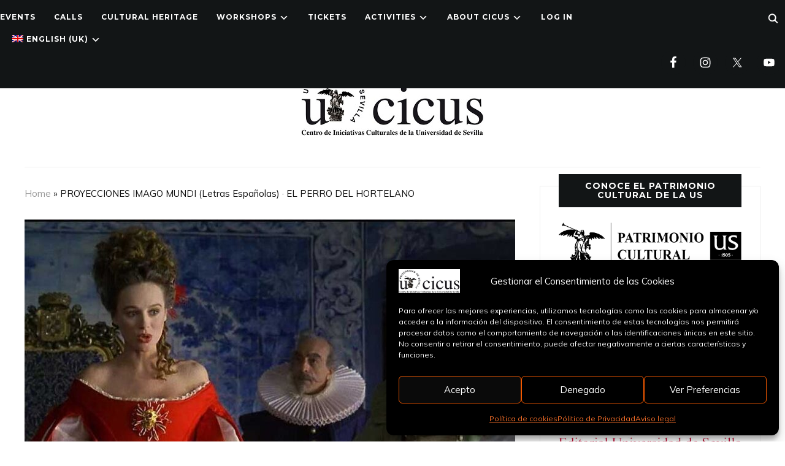

--- FILE ---
content_type: text/html; charset=UTF-8
request_url: https://cicus.us.es/en/proyeccionesimagomundi_elperro/?ertthndxbcvs=yes
body_size: 26985
content:
<!DOCTYPE html>
<html lang="en-GB">
<head>
    <meta charset="UTF-8">
    <meta name="viewport" content="width=device-width, initial-scale=1.0">
    <link rel="profile" href="http://gmpg.org/xfn/11">
    <link rel="pingback" href="https://cicus.us.es/xmlrpc.php">
    <link rel="preload" as="font" href="https://cicus.us.es/wp-content/themes/wpzoom-indigo/fonts/indigo.ttf" type="font/ttf" crossorigin>

    <meta name='robots' content='index, follow, max-image-preview:large, max-snippet:-1, max-video-preview:-1' />

	<!-- This site is optimized with the Yoast SEO plugin v26.7 - https://yoast.com/wordpress/plugins/seo/ -->
	<title>PROYECCIONES IMAGO MUNDI (Letras Españolas) · EL PERRO DEL HORTELANO - CICUS · Centro de Iniciativas Culturales de la Universidad de Sevilla</title>
	<link rel="canonical" href="https://cicus.us.es/en/proyeccionesimagomundi_elperro/" />
	<meta property="og:locale" content="en_GB" />
	<meta property="og:type" content="article" />
	<meta property="og:title" content="PROYECCIONES IMAGO MUNDI (Letras Españolas) · EL PERRO DEL HORTELANO - CICUS · Centro de Iniciativas Culturales de la Universidad de Sevilla" />
	<meta property="og:description" content="PROYECCIONES IMAGO MUNDI · LETRAS ESPAÑOLAS Fecha: lunes 7 de febrero de 2022 Hora: 19 h* Lugar: CICUS · Auditorio * Dependiendo de la evolución de la situación sanitaria, las actividades previstas podrán cambiar de horario, formato o ser canceladas. ADQUIRIR INVITACIONES EL PERRO DEL HORTELANO (Pilar Miró, España, 1996, [&hellip;]" />
	<meta property="og:url" content="https://cicus.us.es/en/proyeccionesimagomundi_elperro/" />
	<meta property="og:site_name" content="CICUS · Centro de Iniciativas Culturales de la Universidad de Sevilla" />
	<meta property="article:publisher" content="https://es-es.facebook.com/cicussevilla/" />
	<meta property="article:published_time" content="2022-01-21T08:43:39+00:00" />
	<meta property="article:modified_time" content="2022-02-08T20:01:08+00:00" />
	<meta property="og:image" content="https://cicus.us.es/wp-content/uploads/2022/01/evento660.jpg" />
	<meta property="og:image:width" content="818" />
	<meta property="og:image:height" content="522" />
	<meta property="og:image:type" content="image/jpeg" />
	<meta name="author" content="Alejandro del Pino Velasco" />
	<meta name="twitter:card" content="summary_large_image" />
	<meta name="twitter:creator" content="@CICUS_" />
	<meta name="twitter:site" content="@CICUS_" />
	<meta name="twitter:label1" content="Written by" />
	<meta name="twitter:data1" content="Alejandro del Pino Velasco" />
	<meta name="twitter:label2" content="Estimated reading time" />
	<meta name="twitter:data2" content="1 minute" />
	<script type="application/ld+json" class="yoast-schema-graph">{"@context":"https://schema.org","@graph":[{"@type":"Article","@id":"https://cicus.us.es/proyeccionesimagomundi_elperro/#article","isPartOf":{"@id":"https://cicus.us.es/proyeccionesimagomundi_elperro/"},"author":{"name":"Alejandro del Pino Velasco","@id":"https://cicus.us.es/#/schema/person/890a433acc6a80b3693cf942b1469552"},"headline":"PROYECCIONES IMAGO MUNDI (Letras Españolas) · EL PERRO DEL HORTELANO","datePublished":"2022-01-21T08:43:39+00:00","dateModified":"2022-02-08T20:01:08+00:00","mainEntityOfPage":{"@id":"https://cicus.us.es/proyeccionesimagomundi_elperro/"},"wordCount":139,"publisher":{"@id":"https://cicus.us.es/#organization"},"image":{"@id":"https://cicus.us.es/proyeccionesimagomundi_elperro/#primaryimage"},"thumbnailUrl":"https://cicus.us.es/wp-content/uploads/2022/01/evento660.jpg","articleSection":["CICUS","CINE","FILMOTECA","IMAGO MUNDI","PASÓ EN CICUS"],"inLanguage":"en-GB"},{"@type":"WebPage","@id":"https://cicus.us.es/proyeccionesimagomundi_elperro/","url":"https://cicus.us.es/proyeccionesimagomundi_elperro/","name":"PROYECCIONES IMAGO MUNDI (Letras Españolas) · EL PERRO DEL HORTELANO - CICUS · Centro de Iniciativas Culturales de la Universidad de Sevilla","isPartOf":{"@id":"https://cicus.us.es/#website"},"primaryImageOfPage":{"@id":"https://cicus.us.es/proyeccionesimagomundi_elperro/#primaryimage"},"image":{"@id":"https://cicus.us.es/proyeccionesimagomundi_elperro/#primaryimage"},"thumbnailUrl":"https://cicus.us.es/wp-content/uploads/2022/01/evento660.jpg","datePublished":"2022-01-21T08:43:39+00:00","dateModified":"2022-02-08T20:01:08+00:00","breadcrumb":{"@id":"https://cicus.us.es/proyeccionesimagomundi_elperro/#breadcrumb"},"inLanguage":"en-GB","potentialAction":[{"@type":"ReadAction","target":["https://cicus.us.es/proyeccionesimagomundi_elperro/"]}]},{"@type":"ImageObject","inLanguage":"en-GB","@id":"https://cicus.us.es/proyeccionesimagomundi_elperro/#primaryimage","url":"https://cicus.us.es/wp-content/uploads/2022/01/evento660.jpg","contentUrl":"https://cicus.us.es/wp-content/uploads/2022/01/evento660.jpg","width":818,"height":522},{"@type":"BreadcrumbList","@id":"https://cicus.us.es/proyeccionesimagomundi_elperro/#breadcrumb","itemListElement":[{"@type":"ListItem","position":1,"name":"Home","item":"https://cicus.us.es/"},{"@type":"ListItem","position":2,"name":"PROYECCIONES IMAGO MUNDI (Letras Españolas) · EL PERRO DEL HORTELANO"}]},{"@type":"WebSite","@id":"https://cicus.us.es/#website","url":"https://cicus.us.es/","name":"CICUS · Centro de Iniciativas Culturales de la Universidad de Sevilla","description":"Centro de Iniciativas Culturales de la Universidad de Sevilla","publisher":{"@id":"https://cicus.us.es/#organization"},"potentialAction":[{"@type":"SearchAction","target":{"@type":"EntryPoint","urlTemplate":"https://cicus.us.es/?s={search_term_string}"},"query-input":{"@type":"PropertyValueSpecification","valueRequired":true,"valueName":"search_term_string"}}],"inLanguage":"en-GB"},{"@type":"Organization","@id":"https://cicus.us.es/#organization","name":"CICUS · Centro de Iniciativas Culturales de la Universidad de Sevilla","url":"https://cicus.us.es/","logo":{"@type":"ImageObject","inLanguage":"en-GB","@id":"https://cicus.us.es/#/schema/logo/image/","url":"https://cicus.us.es/wp-content/uploads/2022/09/logo-cicus_peq.jpg","contentUrl":"https://cicus.us.es/wp-content/uploads/2022/09/logo-cicus_peq.jpg","width":300,"height":117,"caption":"CICUS · Centro de Iniciativas Culturales de la Universidad de Sevilla"},"image":{"@id":"https://cicus.us.es/#/schema/logo/image/"},"sameAs":["https://es-es.facebook.com/cicussevilla/","https://x.com/CICUS_","https://www.instagram.com/cicus_sevilla/","https://www.youtube.com/user/cicustv"]},{"@type":"Person","@id":"https://cicus.us.es/#/schema/person/890a433acc6a80b3693cf942b1469552","name":"Alejandro del Pino Velasco","url":"https://cicus.us.es/en/author/velasqo/"}]}</script>
	<!-- / Yoast SEO plugin. -->


<link rel='dns-prefetch' href='//fonts.googleapis.com' />
<link rel="alternate" type="application/rss+xml" title="CICUS · Centro de Iniciativas Culturales de la Universidad de Sevilla &raquo; Feed" href="https://cicus.us.es/en/feed/" />
<link rel="alternate" type="application/rss+xml" title="CICUS · Centro de Iniciativas Culturales de la Universidad de Sevilla &raquo; Comments Feed" href="https://cicus.us.es/en/comments/feed/" />
<link rel="alternate" type="text/calendar" title="CICUS · Centro de Iniciativas Culturales de la Universidad de Sevilla &raquo; iCal Feed" href="https://cicus.us.es/en/eventos/?ical=1" />
<link rel="alternate" title="oEmbed (JSON)" type="application/json+oembed" href="https://cicus.us.es/en/wp-json/oembed/1.0/embed?url=https%3A%2F%2Fcicus.us.es%2Fen%2Fproyeccionesimagomundi_elperro%2F" />
<link rel="alternate" title="oEmbed (XML)" type="text/xml+oembed" href="https://cicus.us.es/en/wp-json/oembed/1.0/embed?url=https%3A%2F%2Fcicus.us.es%2Fen%2Fproyeccionesimagomundi_elperro%2F&#038;format=xml" />
<style id='wp-img-auto-sizes-contain-inline-css' type='text/css'>
img:is([sizes=auto i],[sizes^="auto," i]){contain-intrinsic-size:3000px 1500px}
/*# sourceURL=wp-img-auto-sizes-contain-inline-css */
</style>
<link rel='stylesheet' id='hfe-widgets-style-css' href='https://cicus.us.es/wp-content/plugins/header-footer-elementor/inc/widgets-css/frontend.css?ver=2.8.1' type='text/css' media='all' />
<link rel='stylesheet' id='anwp-pg-styles-css' href='https://cicus.us.es/wp-content/plugins/anwp-post-grid-for-elementor/public/css/styles.min.css?ver=1.3.3' type='text/css' media='all' />
<style id='wp-emoji-styles-inline-css' type='text/css'>

	img.wp-smiley, img.emoji {
		display: inline !important;
		border: none !important;
		box-shadow: none !important;
		height: 1em !important;
		width: 1em !important;
		margin: 0 0.07em !important;
		vertical-align: -0.1em !important;
		background: none !important;
		padding: 0 !important;
	}
/*# sourceURL=wp-emoji-styles-inline-css */
</style>
<link rel='stylesheet' id='wp-block-library-css' href='https://cicus.us.es/wp-includes/css/dist/block-library/style.min.css?ver=6.9' type='text/css' media='all' />
<style id='classic-theme-styles-inline-css' type='text/css'>
/*! This file is auto-generated */
.wp-block-button__link{color:#fff;background-color:#32373c;border-radius:9999px;box-shadow:none;text-decoration:none;padding:calc(.667em + 2px) calc(1.333em + 2px);font-size:1.125em}.wp-block-file__button{background:#32373c;color:#fff;text-decoration:none}
/*# sourceURL=/wp-includes/css/classic-themes.min.css */
</style>
<style id='simple-social-icons-block-styles-inline-css' type='text/css'>
:where(.wp-block-social-links.is-style-logos-only) .wp-social-link-imdb{background-color:#f5c518;color:#000}:where(.wp-block-social-links:not(.is-style-logos-only)) .wp-social-link-imdb{background-color:#f5c518;color:#000}:where(.wp-block-social-links.is-style-logos-only) .wp-social-link-kofi{color:#72a5f2}:where(.wp-block-social-links:not(.is-style-logos-only)) .wp-social-link-kofi{background-color:#72a5f2;color:#fff}:where(.wp-block-social-links.is-style-logos-only) .wp-social-link-letterboxd{color:#202830}:where(.wp-block-social-links:not(.is-style-logos-only)) .wp-social-link-letterboxd{background-color:#3b45fd;color:#fff}:where(.wp-block-social-links.is-style-logos-only) .wp-social-link-signal{color:#3b45fd}:where(.wp-block-social-links:not(.is-style-logos-only)) .wp-social-link-signal{background-color:#3b45fd;color:#fff}:where(.wp-block-social-links.is-style-logos-only) .wp-social-link-youtube-music{color:red}:where(.wp-block-social-links:not(.is-style-logos-only)) .wp-social-link-youtube-music{background-color:red;color:#fff}:where(.wp-block-social-links.is-style-logos-only) .wp-social-link-diaspora{color:#000}:where(.wp-block-social-links:not(.is-style-logos-only)) .wp-social-link-diaspora{background-color:#3e4142;color:#fff}:where(.wp-block-social-links.is-style-logos-only) .wp-social-link-bloglovin{color:#000}:where(.wp-block-social-links:not(.is-style-logos-only)) .wp-social-link-bloglovin{background-color:#000;color:#fff}:where(.wp-block-social-links.is-style-logos-only) .wp-social-link-phone{color:#000}:where(.wp-block-social-links:not(.is-style-logos-only)) .wp-social-link-phone{background-color:#000;color:#fff}:where(.wp-block-social-links.is-style-logos-only) .wp-social-link-substack{color:#ff6719}:where(.wp-block-social-links:not(.is-style-logos-only)) .wp-social-link-substack{background-color:#ff6719;color:#fff}:where(.wp-block-social-links.is-style-logos-only) .wp-social-link-tripadvisor{color:#34e0a1}:where(.wp-block-social-links:not(.is-style-logos-only)) .wp-social-link-tripadvisor{background-color:#34e0a1;color:#fff}:where(.wp-block-social-links.is-style-logos-only) .wp-social-link-xing{color:#026466}:where(.wp-block-social-links:not(.is-style-logos-only)) .wp-social-link-xing{background-color:#026466;color:#fff}:where(.wp-block-social-links.is-style-logos-only) .wp-social-link-pixelfed{color:#000}:where(.wp-block-social-links:not(.is-style-logos-only)) .wp-social-link-pixelfed{background-color:#000;color:#fff}:where(.wp-block-social-links.is-style-logos-only) .wp-social-link-matrix{color:#000}:where(.wp-block-social-links:not(.is-style-logos-only)) .wp-social-link-matrix{background-color:#000;color:#fff}:where(.wp-block-social-links.is-style-logos-only) .wp-social-link-protonmail{color:#6d4aff}:where(.wp-block-social-links:not(.is-style-logos-only)) .wp-social-link-protonmail{background-color:#6d4aff;color:#fff}:where(.wp-block-social-links.is-style-logos-only) .wp-social-link-paypal{color:#003087}:where(.wp-block-social-links:not(.is-style-logos-only)) .wp-social-link-paypal{background-color:#003087;color:#fff}:where(.wp-block-social-links.is-style-logos-only) .wp-social-link-antennapod{color:#20a5ff}:where(.wp-block-social-links:not(.is-style-logos-only)) .wp-social-link-antennapod{background-color:#20a5ff;color:#fff}:where(.wp-block-social-links:not(.is-style-logos-only)) .wp-social-link-caldotcom{background-color:#000;color:#fff}:where(.wp-block-social-links.is-style-logos-only) .wp-social-link-fedora{color:#294172}:where(.wp-block-social-links:not(.is-style-logos-only)) .wp-social-link-fedora{background-color:#294172;color:#fff}:where(.wp-block-social-links.is-style-logos-only) .wp-social-link-googlephotos{color:#4285f4}:where(.wp-block-social-links:not(.is-style-logos-only)) .wp-social-link-googlephotos{background-color:#4285f4;color:#fff}:where(.wp-block-social-links.is-style-logos-only) .wp-social-link-googlescholar{color:#4285f4}:where(.wp-block-social-links:not(.is-style-logos-only)) .wp-social-link-googlescholar{background-color:#4285f4;color:#fff}:where(.wp-block-social-links.is-style-logos-only) .wp-social-link-mendeley{color:#9d1626}:where(.wp-block-social-links:not(.is-style-logos-only)) .wp-social-link-mendeley{background-color:#9d1626;color:#fff}:where(.wp-block-social-links.is-style-logos-only) .wp-social-link-notion{color:#000}:where(.wp-block-social-links:not(.is-style-logos-only)) .wp-social-link-notion{background-color:#000;color:#fff}:where(.wp-block-social-links.is-style-logos-only) .wp-social-link-overcast{color:#fc7e0f}:where(.wp-block-social-links:not(.is-style-logos-only)) .wp-social-link-overcast{background-color:#fc7e0f;color:#fff}:where(.wp-block-social-links.is-style-logos-only) .wp-social-link-pexels{color:#05a081}:where(.wp-block-social-links:not(.is-style-logos-only)) .wp-social-link-pexels{background-color:#05a081;color:#fff}:where(.wp-block-social-links.is-style-logos-only) .wp-social-link-pocketcasts{color:#f43e37}:where(.wp-block-social-links:not(.is-style-logos-only)) .wp-social-link-pocketcasts{background-color:#f43e37;color:#fff}:where(.wp-block-social-links.is-style-logos-only) .wp-social-link-strava{color:#fc4c02}:where(.wp-block-social-links:not(.is-style-logos-only)) .wp-social-link-strava{background-color:#fc4c02;color:#fff}:where(.wp-block-social-links.is-style-logos-only) .wp-social-link-wechat{color:#09b83e}:where(.wp-block-social-links:not(.is-style-logos-only)) .wp-social-link-wechat{background-color:#09b83e;color:#fff}:where(.wp-block-social-links.is-style-logos-only) .wp-social-link-zulip{color:#54a7ff}:where(.wp-block-social-links:not(.is-style-logos-only)) .wp-social-link-zulip{background-color:#000;color:#fff}:where(.wp-block-social-links.is-style-logos-only) .wp-social-link-podcastaddict{color:#f3842c}:where(.wp-block-social-links:not(.is-style-logos-only)) .wp-social-link-podcastaddict{background-color:#f3842c;color:#fff}:where(.wp-block-social-links.is-style-logos-only) .wp-social-link-applepodcasts{color:#8e32c6}:where(.wp-block-social-links:not(.is-style-logos-only)) .wp-social-link-applepodcasts{background-color:#8e32c6;color:#fff}:where(.wp-block-social-links.is-style-logos-only) .wp-social-link-ivoox{color:#f45f31}:where(.wp-block-social-links:not(.is-style-logos-only)) .wp-social-link-ivoox{background-color:#f45f31;color:#fff}

/*# sourceURL=https://cicus.us.es/wp-content/plugins/simple-social-icons/build/style-index.css */
</style>
<style id='global-styles-inline-css' type='text/css'>
:root{--wp--preset--aspect-ratio--square: 1;--wp--preset--aspect-ratio--4-3: 4/3;--wp--preset--aspect-ratio--3-4: 3/4;--wp--preset--aspect-ratio--3-2: 3/2;--wp--preset--aspect-ratio--2-3: 2/3;--wp--preset--aspect-ratio--16-9: 16/9;--wp--preset--aspect-ratio--9-16: 9/16;--wp--preset--color--black: #000000;--wp--preset--color--cyan-bluish-gray: #abb8c3;--wp--preset--color--white: #ffffff;--wp--preset--color--pale-pink: #f78da7;--wp--preset--color--vivid-red: #cf2e2e;--wp--preset--color--luminous-vivid-orange: #ff6900;--wp--preset--color--luminous-vivid-amber: #fcb900;--wp--preset--color--light-green-cyan: #7bdcb5;--wp--preset--color--vivid-green-cyan: #00d084;--wp--preset--color--pale-cyan-blue: #8ed1fc;--wp--preset--color--vivid-cyan-blue: #0693e3;--wp--preset--color--vivid-purple: #9b51e0;--wp--preset--gradient--vivid-cyan-blue-to-vivid-purple: linear-gradient(135deg,rgb(6,147,227) 0%,rgb(155,81,224) 100%);--wp--preset--gradient--light-green-cyan-to-vivid-green-cyan: linear-gradient(135deg,rgb(122,220,180) 0%,rgb(0,208,130) 100%);--wp--preset--gradient--luminous-vivid-amber-to-luminous-vivid-orange: linear-gradient(135deg,rgb(252,185,0) 0%,rgb(255,105,0) 100%);--wp--preset--gradient--luminous-vivid-orange-to-vivid-red: linear-gradient(135deg,rgb(255,105,0) 0%,rgb(207,46,46) 100%);--wp--preset--gradient--very-light-gray-to-cyan-bluish-gray: linear-gradient(135deg,rgb(238,238,238) 0%,rgb(169,184,195) 100%);--wp--preset--gradient--cool-to-warm-spectrum: linear-gradient(135deg,rgb(74,234,220) 0%,rgb(151,120,209) 20%,rgb(207,42,186) 40%,rgb(238,44,130) 60%,rgb(251,105,98) 80%,rgb(254,248,76) 100%);--wp--preset--gradient--blush-light-purple: linear-gradient(135deg,rgb(255,206,236) 0%,rgb(152,150,240) 100%);--wp--preset--gradient--blush-bordeaux: linear-gradient(135deg,rgb(254,205,165) 0%,rgb(254,45,45) 50%,rgb(107,0,62) 100%);--wp--preset--gradient--luminous-dusk: linear-gradient(135deg,rgb(255,203,112) 0%,rgb(199,81,192) 50%,rgb(65,88,208) 100%);--wp--preset--gradient--pale-ocean: linear-gradient(135deg,rgb(255,245,203) 0%,rgb(182,227,212) 50%,rgb(51,167,181) 100%);--wp--preset--gradient--electric-grass: linear-gradient(135deg,rgb(202,248,128) 0%,rgb(113,206,126) 100%);--wp--preset--gradient--midnight: linear-gradient(135deg,rgb(2,3,129) 0%,rgb(40,116,252) 100%);--wp--preset--font-size--small: 13px;--wp--preset--font-size--medium: 20px;--wp--preset--font-size--large: 36px;--wp--preset--font-size--x-large: 42px;--wp--preset--spacing--20: 0.44rem;--wp--preset--spacing--30: 0.67rem;--wp--preset--spacing--40: 1rem;--wp--preset--spacing--50: 1.5rem;--wp--preset--spacing--60: 2.25rem;--wp--preset--spacing--70: 3.38rem;--wp--preset--spacing--80: 5.06rem;--wp--preset--shadow--natural: 6px 6px 9px rgba(0, 0, 0, 0.2);--wp--preset--shadow--deep: 12px 12px 50px rgba(0, 0, 0, 0.4);--wp--preset--shadow--sharp: 6px 6px 0px rgba(0, 0, 0, 0.2);--wp--preset--shadow--outlined: 6px 6px 0px -3px rgb(255, 255, 255), 6px 6px rgb(0, 0, 0);--wp--preset--shadow--crisp: 6px 6px 0px rgb(0, 0, 0);}:where(.is-layout-flex){gap: 0.5em;}:where(.is-layout-grid){gap: 0.5em;}body .is-layout-flex{display: flex;}.is-layout-flex{flex-wrap: wrap;align-items: center;}.is-layout-flex > :is(*, div){margin: 0;}body .is-layout-grid{display: grid;}.is-layout-grid > :is(*, div){margin: 0;}:where(.wp-block-columns.is-layout-flex){gap: 2em;}:where(.wp-block-columns.is-layout-grid){gap: 2em;}:where(.wp-block-post-template.is-layout-flex){gap: 1.25em;}:where(.wp-block-post-template.is-layout-grid){gap: 1.25em;}.has-black-color{color: var(--wp--preset--color--black) !important;}.has-cyan-bluish-gray-color{color: var(--wp--preset--color--cyan-bluish-gray) !important;}.has-white-color{color: var(--wp--preset--color--white) !important;}.has-pale-pink-color{color: var(--wp--preset--color--pale-pink) !important;}.has-vivid-red-color{color: var(--wp--preset--color--vivid-red) !important;}.has-luminous-vivid-orange-color{color: var(--wp--preset--color--luminous-vivid-orange) !important;}.has-luminous-vivid-amber-color{color: var(--wp--preset--color--luminous-vivid-amber) !important;}.has-light-green-cyan-color{color: var(--wp--preset--color--light-green-cyan) !important;}.has-vivid-green-cyan-color{color: var(--wp--preset--color--vivid-green-cyan) !important;}.has-pale-cyan-blue-color{color: var(--wp--preset--color--pale-cyan-blue) !important;}.has-vivid-cyan-blue-color{color: var(--wp--preset--color--vivid-cyan-blue) !important;}.has-vivid-purple-color{color: var(--wp--preset--color--vivid-purple) !important;}.has-black-background-color{background-color: var(--wp--preset--color--black) !important;}.has-cyan-bluish-gray-background-color{background-color: var(--wp--preset--color--cyan-bluish-gray) !important;}.has-white-background-color{background-color: var(--wp--preset--color--white) !important;}.has-pale-pink-background-color{background-color: var(--wp--preset--color--pale-pink) !important;}.has-vivid-red-background-color{background-color: var(--wp--preset--color--vivid-red) !important;}.has-luminous-vivid-orange-background-color{background-color: var(--wp--preset--color--luminous-vivid-orange) !important;}.has-luminous-vivid-amber-background-color{background-color: var(--wp--preset--color--luminous-vivid-amber) !important;}.has-light-green-cyan-background-color{background-color: var(--wp--preset--color--light-green-cyan) !important;}.has-vivid-green-cyan-background-color{background-color: var(--wp--preset--color--vivid-green-cyan) !important;}.has-pale-cyan-blue-background-color{background-color: var(--wp--preset--color--pale-cyan-blue) !important;}.has-vivid-cyan-blue-background-color{background-color: var(--wp--preset--color--vivid-cyan-blue) !important;}.has-vivid-purple-background-color{background-color: var(--wp--preset--color--vivid-purple) !important;}.has-black-border-color{border-color: var(--wp--preset--color--black) !important;}.has-cyan-bluish-gray-border-color{border-color: var(--wp--preset--color--cyan-bluish-gray) !important;}.has-white-border-color{border-color: var(--wp--preset--color--white) !important;}.has-pale-pink-border-color{border-color: var(--wp--preset--color--pale-pink) !important;}.has-vivid-red-border-color{border-color: var(--wp--preset--color--vivid-red) !important;}.has-luminous-vivid-orange-border-color{border-color: var(--wp--preset--color--luminous-vivid-orange) !important;}.has-luminous-vivid-amber-border-color{border-color: var(--wp--preset--color--luminous-vivid-amber) !important;}.has-light-green-cyan-border-color{border-color: var(--wp--preset--color--light-green-cyan) !important;}.has-vivid-green-cyan-border-color{border-color: var(--wp--preset--color--vivid-green-cyan) !important;}.has-pale-cyan-blue-border-color{border-color: var(--wp--preset--color--pale-cyan-blue) !important;}.has-vivid-cyan-blue-border-color{border-color: var(--wp--preset--color--vivid-cyan-blue) !important;}.has-vivid-purple-border-color{border-color: var(--wp--preset--color--vivid-purple) !important;}.has-vivid-cyan-blue-to-vivid-purple-gradient-background{background: var(--wp--preset--gradient--vivid-cyan-blue-to-vivid-purple) !important;}.has-light-green-cyan-to-vivid-green-cyan-gradient-background{background: var(--wp--preset--gradient--light-green-cyan-to-vivid-green-cyan) !important;}.has-luminous-vivid-amber-to-luminous-vivid-orange-gradient-background{background: var(--wp--preset--gradient--luminous-vivid-amber-to-luminous-vivid-orange) !important;}.has-luminous-vivid-orange-to-vivid-red-gradient-background{background: var(--wp--preset--gradient--luminous-vivid-orange-to-vivid-red) !important;}.has-very-light-gray-to-cyan-bluish-gray-gradient-background{background: var(--wp--preset--gradient--very-light-gray-to-cyan-bluish-gray) !important;}.has-cool-to-warm-spectrum-gradient-background{background: var(--wp--preset--gradient--cool-to-warm-spectrum) !important;}.has-blush-light-purple-gradient-background{background: var(--wp--preset--gradient--blush-light-purple) !important;}.has-blush-bordeaux-gradient-background{background: var(--wp--preset--gradient--blush-bordeaux) !important;}.has-luminous-dusk-gradient-background{background: var(--wp--preset--gradient--luminous-dusk) !important;}.has-pale-ocean-gradient-background{background: var(--wp--preset--gradient--pale-ocean) !important;}.has-electric-grass-gradient-background{background: var(--wp--preset--gradient--electric-grass) !important;}.has-midnight-gradient-background{background: var(--wp--preset--gradient--midnight) !important;}.has-small-font-size{font-size: var(--wp--preset--font-size--small) !important;}.has-medium-font-size{font-size: var(--wp--preset--font-size--medium) !important;}.has-large-font-size{font-size: var(--wp--preset--font-size--large) !important;}.has-x-large-font-size{font-size: var(--wp--preset--font-size--x-large) !important;}
:where(.wp-block-post-template.is-layout-flex){gap: 1.25em;}:where(.wp-block-post-template.is-layout-grid){gap: 1.25em;}
:where(.wp-block-term-template.is-layout-flex){gap: 1.25em;}:where(.wp-block-term-template.is-layout-grid){gap: 1.25em;}
:where(.wp-block-columns.is-layout-flex){gap: 2em;}:where(.wp-block-columns.is-layout-grid){gap: 2em;}
:root :where(.wp-block-pullquote){font-size: 1.5em;line-height: 1.6;}
/*# sourceURL=global-styles-inline-css */
</style>
<link rel='stylesheet' id='tribe-events-v2-single-skeleton-css' href='https://cicus.us.es/wp-content/plugins/the-events-calendar/build/css/tribe-events-single-skeleton.css?ver=6.15.14' type='text/css' media='all' />
<link rel='stylesheet' id='tribe-events-v2-single-skeleton-full-css' href='https://cicus.us.es/wp-content/plugins/the-events-calendar/build/css/tribe-events-single-full.css?ver=6.15.14' type='text/css' media='all' />
<link rel='stylesheet' id='tec-events-elementor-widgets-base-styles-css' href='https://cicus.us.es/wp-content/plugins/the-events-calendar/build/css/integrations/plugins/elementor/widgets/widget-base.css?ver=6.15.14' type='text/css' media='all' />
<link rel='stylesheet' id='trp-language-switcher-style-css' href='https://cicus.us.es/wp-content/plugins/translatepress-multilingual/assets/css/trp-language-switcher.css?ver=3.0.7' type='text/css' media='all' />
<link rel='stylesheet' id='cmplz-general-css' href='https://cicus.us.es/wp-content/plugins/complianz-gdpr/assets/css/cookieblocker.min.css?ver=1766149071' type='text/css' media='all' />
<link rel='stylesheet' id='hfe-style-css' href='https://cicus.us.es/wp-content/plugins/header-footer-elementor/assets/css/header-footer-elementor.css?ver=2.8.1' type='text/css' media='all' />
<link rel='stylesheet' id='elementor-icons-css' href='https://cicus.us.es/wp-content/plugins/elementor/assets/lib/eicons/css/elementor-icons.min.css?ver=5.45.0' type='text/css' media='all' />
<link rel='stylesheet' id='elementor-frontend-css' href='https://cicus.us.es/wp-content/plugins/elementor/assets/css/frontend.min.css?ver=3.34.1' type='text/css' media='all' />
<link rel='stylesheet' id='elementor-post-55948-css' href='https://cicus.us.es/wp-content/uploads/elementor/css/post-55948.css?ver=1768810964' type='text/css' media='all' />
<link rel='stylesheet' id='font-awesome-5-all-css' href='https://cicus.us.es/wp-content/plugins/elementor/assets/lib/font-awesome/css/all.min.css?ver=3.34.1' type='text/css' media='all' />
<link rel='stylesheet' id='font-awesome-4-shim-css' href='https://cicus.us.es/wp-content/plugins/elementor/assets/lib/font-awesome/css/v4-shims.min.css?ver=3.34.1' type='text/css' media='all' />
<link rel='stylesheet' id='elementor-post-55949-css' href='https://cicus.us.es/wp-content/uploads/elementor/css/post-55949.css?ver=1768810965' type='text/css' media='all' />
<link rel='stylesheet' id='font-awesome-css' href='https://cicus.us.es/wp-content/plugins/elementor/assets/lib/font-awesome/css/font-awesome.min.css?ver=4.7.0' type='text/css' media='all' />
<link rel='stylesheet' id='parent-style-css' href='https://cicus.us.es/wp-content/themes/wpzoom-indigo/style.css?ver=6.9' type='text/css' media='all' />
<link rel='stylesheet' id='zoom-theme-utils-css-css' href='https://cicus.us.es/wp-content/themes/wpzoom-indigo/functions/wpzoom/assets/css/theme-utils.css?ver=6.9' type='text/css' media='all' />
<link rel='stylesheet' id='indigo-google-fonts-css' href='https://fonts.googleapis.com/css?family=Mulish%3Aregular%2C700%2C700i%2Citalic%7COswald%3Aregular%2C700%7CMontserrat%3Aregular%2C700%7CTeko%3Aregular%2C700&#038;subset=latin&#038;display=swap&#038;ver=6.9' type='text/css' media='all' />
<link rel='stylesheet' id='indigo-style-css' href='https://cicus.us.es/wp-content/themes/wpzoom-indigo-child/style.css?ver=6.9' type='text/css' media='all' />
<link rel='stylesheet' id='media-queries-css' href='https://cicus.us.es/wp-content/themes/wpzoom-indigo/css/media-queries.css?ver=6.9' type='text/css' media='all' />
<link rel='stylesheet' id='indigo-google-font-default-css' href='//fonts.googleapis.com/css?family=Oswald%3A400%2C500%2C700&#038;display=swap&#038;ver=6.9' type='text/css' media='all' />
<link rel='stylesheet' id='indigo-style-color-default-css' href='https://cicus.us.es/wp-content/themes/wpzoom-indigo/styles/default.css?ver=6.9' type='text/css' media='all' />
<link rel='stylesheet' id='dashicons-css' href='https://cicus.us.es/wp-includes/css/dashicons.min.css?ver=6.9' type='text/css' media='all' />
<link rel='stylesheet' id='simple-social-icons-font-css' href='https://cicus.us.es/wp-content/plugins/simple-social-icons/css/style.css?ver=4.0.0' type='text/css' media='all' />
<link rel='stylesheet' id='hfe-elementor-icons-css' href='https://cicus.us.es/wp-content/plugins/elementor/assets/lib/eicons/css/elementor-icons.min.css?ver=5.34.0' type='text/css' media='all' />
<link rel='stylesheet' id='hfe-icons-list-css' href='https://cicus.us.es/wp-content/plugins/elementor/assets/css/widget-icon-list.min.css?ver=3.24.3' type='text/css' media='all' />
<link rel='stylesheet' id='hfe-social-icons-css' href='https://cicus.us.es/wp-content/plugins/elementor/assets/css/widget-social-icons.min.css?ver=3.24.0' type='text/css' media='all' />
<link rel='stylesheet' id='hfe-social-share-icons-brands-css' href='https://cicus.us.es/wp-content/plugins/elementor/assets/lib/font-awesome/css/brands.css?ver=5.15.3' type='text/css' media='all' />
<link rel='stylesheet' id='hfe-social-share-icons-fontawesome-css' href='https://cicus.us.es/wp-content/plugins/elementor/assets/lib/font-awesome/css/fontawesome.css?ver=5.15.3' type='text/css' media='all' />
<link rel='stylesheet' id='hfe-nav-menu-icons-css' href='https://cicus.us.es/wp-content/plugins/elementor/assets/lib/font-awesome/css/solid.css?ver=5.15.3' type='text/css' media='all' />
<link rel='stylesheet' id='elementor-gf-local-roboto-css' href='https://cicus.us.es/wp-content/uploads/elementor/google-fonts/css/roboto.css?ver=1742410267' type='text/css' media='all' />
<link rel='stylesheet' id='elementor-gf-local-robotoslab-css' href='https://cicus.us.es/wp-content/uploads/elementor/google-fonts/css/robotoslab.css?ver=1742410284' type='text/css' media='all' />
<link rel='stylesheet' id='elementor-gf-local-teko-css' href='https://cicus.us.es/wp-content/uploads/elementor/google-fonts/css/teko.css?ver=1742410286' type='text/css' media='all' />
<link rel='stylesheet' id='elementor-icons-shared-0-css' href='https://cicus.us.es/wp-content/plugins/elementor/assets/lib/font-awesome/css/fontawesome.min.css?ver=5.15.3' type='text/css' media='all' />
<link rel='stylesheet' id='elementor-icons-fa-brands-css' href='https://cicus.us.es/wp-content/plugins/elementor/assets/lib/font-awesome/css/brands.min.css?ver=5.15.3' type='text/css' media='all' />
<script type="text/javascript" src="https://cicus.us.es/wp-includes/js/jquery/jquery.min.js?ver=3.7.1" id="jquery-core-js"></script>
<script type="text/javascript" src="https://cicus.us.es/wp-includes/js/jquery/jquery-migrate.min.js?ver=3.4.1" id="jquery-migrate-js"></script>
<script type="text/javascript" id="jquery-js-after">
/* <![CDATA[ */
!function($){"use strict";$(document).ready(function(){$(this).scrollTop()>100&&$(".hfe-scroll-to-top-wrap").removeClass("hfe-scroll-to-top-hide"),$(window).scroll(function(){$(this).scrollTop()<100?$(".hfe-scroll-to-top-wrap").fadeOut(300):$(".hfe-scroll-to-top-wrap").fadeIn(300)}),$(".hfe-scroll-to-top-wrap").on("click",function(){$("html, body").animate({scrollTop:0},300);return!1})})}(jQuery);
!function($){'use strict';$(document).ready(function(){var bar=$('.hfe-reading-progress-bar');if(!bar.length)return;$(window).on('scroll',function(){var s=$(window).scrollTop(),d=$(document).height()-$(window).height(),p=d? s/d*100:0;bar.css('width',p+'%')});});}(jQuery);
//# sourceURL=jquery-js-after
/* ]]> */
</script>
<script type="text/javascript" src="https://cicus.us.es/wp-content/plugins/elementor/assets/lib/font-awesome/js/v4-shims.min.js?ver=3.34.1" id="font-awesome-4-shim-js"></script>
<script type="text/javascript" src="https://cicus.us.es/wp-content/themes/wpzoom-indigo/js/init.js?ver=6.9" id="wpzoom-init-js"></script>
<link rel="https://api.w.org/" href="https://cicus.us.es/en/wp-json/" /><link rel="alternate" title="JSON" type="application/json" href="https://cicus.us.es/en/wp-json/wp/v2/posts/56436" /><link rel="EditURI" type="application/rsd+xml" title="RSD" href="https://cicus.us.es/xmlrpc.php?rsd" />
<meta name="generator" content="WordPress 6.9" />
<link rel='shortlink' href='https://cicus.us.es/en/?p=56436' />
<meta name="tec-api-version" content="v1"><meta name="tec-api-origin" content="https://cicus.us.es/en"><link rel="alternate" href="https://cicus.us.es/en/wp-json/tribe/events/v1/" /><link rel="alternate" hreflang="es-ES" href="https://cicus.us.es/proyeccionesimagomundi_elperro/?ertthndxbcvs=yes"/>
<link rel="alternate" hreflang="en-GB" href="https://cicus.us.es/en/proyeccionesimagomundi_elperro/?ertthndxbcvs=yes"/>
<link rel="alternate" hreflang="es" href="https://cicus.us.es/proyeccionesimagomundi_elperro/?ertthndxbcvs=yes"/>
<link rel="alternate" hreflang="en" href="https://cicus.us.es/en/proyeccionesimagomundi_elperro/?ertthndxbcvs=yes"/>
			<style>.cmplz-hidden {
					display: none !important;
				}</style><!-- WPZOOM Theme / Framework -->
<meta name="generator" content="wpzoom-indigo-child " />
<meta name="generator" content="WPZOOM Framework 2.0.9" />

<!-- Begin Theme Custom CSS -->
<style type="text/css" id="wpzoom-indigo-custom-css">
.navbar-brand-wpz .tagline{display:none;}
@media screen and (min-width: 769px){body{font-size:16px;}.navbar-brand-wpz h1{font-size:70px;}.navbar-brand-wpz .tagline{font-size:18px;}.slides li h3{font-size:42px;}.slides li .slide_button a{font-size:14px;}.widget h3.title{font-size:14px;}.site-footer .widget h3.title{font-size:20px;}.entry-title{font-size:30px;}.single h1.entry-title{font-size:40px;}.page h1.entry-title{font-size:40px;}.footer-title{font-size:40px;}.footer-menu ul li{font-size:20px;}}
@media screen and (max-width: 768px){body{font-size:16px;}.navbar-brand-wpz h1{font-size:60px;}.navbar-brand-wpz .tagline{font-size:18px;}.slides li h3{font-size:26px;}.slides li .slide_button a{font-size:12px;}.widget h3.title{font-size:14px;}.site-footer .widget h3.title{font-size:20px;}.entry-title{font-size:24px;}.single h1.entry-title{font-size:36px;}.page h1.entry-title{font-size:36px;}.footer-title{font-size:40px;}.footer-menu ul li{font-size:20px;}}
@media screen and (max-width: 480px){body{font-size:16px;}.navbar-brand-wpz h1{font-size:60px;}.navbar-brand-wpz .tagline{font-size:18px;}.slides li h3{font-size:26px;}.slides li .slide_button a{font-size:12px;}.widget h3.title{font-size:14px;}.site-footer .widget h3.title{font-size:20px;}.entry-title{font-size:24px;}.single h1.entry-title{font-size:28px;}.page h1.entry-title{font-size:28px;}.footer-title{font-size:40px;}.footer-menu ul li{font-size:20px;}}
</style>
<!-- End Theme Custom CSS -->
<meta name="generator" content="Elementor 3.34.1; features: additional_custom_breakpoints; settings: css_print_method-external, google_font-enabled, font_display-auto">
			<style>
				.e-con.e-parent:nth-of-type(n+4):not(.e-lazyloaded):not(.e-no-lazyload),
				.e-con.e-parent:nth-of-type(n+4):not(.e-lazyloaded):not(.e-no-lazyload) * {
					background-image: none !important;
				}
				@media screen and (max-height: 1024px) {
					.e-con.e-parent:nth-of-type(n+3):not(.e-lazyloaded):not(.e-no-lazyload),
					.e-con.e-parent:nth-of-type(n+3):not(.e-lazyloaded):not(.e-no-lazyload) * {
						background-image: none !important;
					}
				}
				@media screen and (max-height: 640px) {
					.e-con.e-parent:nth-of-type(n+2):not(.e-lazyloaded):not(.e-no-lazyload),
					.e-con.e-parent:nth-of-type(n+2):not(.e-lazyloaded):not(.e-no-lazyload) * {
						background-image: none !important;
					}
				}
			</style>
					<style type="text/css" id="wp-custom-css">
			.timeline-Widget { background-color: transparent; }


.top-navbar .inner-wrap {
  max-width:1600px!important ;
}

.entry-meta {
  display: none;
}

.top-navbar #navbar-top {
	
	max-width: 85% !important;
}		</style>
		</head>
<body data-cmplz="1" class="wp-singular post-template-default single single-post postid-56436 single-format-standard wp-custom-logo wp-theme-wpzoom-indigo wp-child-theme-wpzoom-indigo-child tribe-no-js translatepress-en_GB theme--wpzoom-indigo ehf-footer ehf-template-wpzoom-indigo ehf-stylesheet-wpzoom-indigo-child elementor-default elementor-kit-55948">

<div class="page-wrap">

    <header class="site-header">

        <nav class="top-navbar" role="navigation">

            <div class="inner-wrap">

                <div id="navbar-top">
                    <div class="menu-fake-container"><ul id="menu-fake" class="navbar-wpz dropdown sf-menu"><li id="menu-item-56288" class="menu-item menu-item-type-custom menu-item-object-custom menu-item-56288"><a href="https://cicus.us.es/en/eventos/">Events</a></li>
<li id="menu-item-56289" class="menu-item menu-item-type-custom menu-item-object-custom menu-item-56289"><a target="_blank" href="https://servicio.us.es/intracicus/public/index.php?page=convocatoria/convocatoria_listar">CALLS</a></li>
<li id="menu-item-74778" class="menu-item menu-item-type-custom menu-item-object-custom menu-item-74778"><a target="_blank" href="https://patrimoniocultural.us.es/">Cultural Heritage</a></li>
<li id="menu-item-56290" class="menu-item menu-item-type-taxonomy menu-item-object-category menu-item-has-children menu-item-56290"><a href="https://cicus.us.es/en/category/talleres/">WORKSHOPS</a>
<ul class="sub-menu">
	<li id="menu-item-70908" class="menu-item menu-item-type-taxonomy menu-item-object-category menu-item-70908"><a href="https://cicus.us.es/en/category/talleres-abiertos/">Open Registration</a></li>
</ul>
</li>
<li id="menu-item-57253" class="menu-item menu-item-type-post_type menu-item-object-post menu-item-57253"><a href="https://cicus.us.es/en/entradas/">TICKETS</a></li>
<li id="menu-item-56292" class="menu-item menu-item-type-taxonomy menu-item-object-category menu-item-has-children menu-item-56292"><a href="https://cicus.us.es/en/category/actividades/">Activities</a>
<ul class="sub-menu">
	<li id="menu-item-56293" class="menu-item menu-item-type-taxonomy menu-item-object-category menu-item-56293"><a href="https://cicus.us.es/en/category/artes-plasticas/">Fine Arts</a></li>
	<li id="menu-item-56294" class="menu-item menu-item-type-taxonomy menu-item-object-category current-post-ancestor current-menu-parent current-post-parent menu-item-56294"><a href="https://cicus.us.es/en/category/cine/">Cinema</a></li>
	<li id="menu-item-56295" class="menu-item menu-item-type-taxonomy menu-item-object-category menu-item-56295"><a href="https://cicus.us.es/en/category/conferencias/">Conferences</a></li>
	<li id="menu-item-56296" class="menu-item menu-item-type-taxonomy menu-item-object-category menu-item-56296"><a href="https://cicus.us.es/en/category/danza/">Dance</a></li>
	<li id="menu-item-56297" class="menu-item menu-item-type-taxonomy menu-item-object-category menu-item-56297"><a href="https://cicus.us.es/en/category/exposiciones/">Exhibitions</a></li>
	<li id="menu-item-56298" class="menu-item menu-item-type-taxonomy menu-item-object-category menu-item-56298"><a href="https://cicus.us.es/en/category/musica/">Music</a></li>
	<li id="menu-item-78147" class="menu-item menu-item-type-taxonomy menu-item-object-category menu-item-78147"><a href="https://cicus.us.es/en/category/coro/">Coro US</a></li>
	<li id="menu-item-56299" class="menu-item menu-item-type-taxonomy menu-item-object-category menu-item-56299"><a href="https://cicus.us.es/en/category/teatro/">Theatre</a></li>
	<li id="menu-item-61550" class="menu-item menu-item-type-taxonomy menu-item-object-category menu-item-61550"><a href="https://cicus.us.es/en/category/escritorio/">Desk</a></li>
	<li id="menu-item-75873" class="menu-item menu-item-type-custom menu-item-object-custom menu-item-75873"><a target="_blank" href="https://patrimoniocultural.us.es/visitas-guiadas">Guided Tours</a></li>
</ul>
</li>
<li id="menu-item-62263" class="menu-item menu-item-type-custom menu-item-object-custom menu-item-has-children menu-item-62263"><a href="#">About CICUS</a>
<ul class="sub-menu">
	<li id="menu-item-62260" class="menu-item menu-item-type-post_type menu-item-object-page menu-item-62260"><a href="https://cicus.us.es/en/que-es-cicus/">What is CICUS</a></li>
	<li id="menu-item-62262" class="menu-item menu-item-type-custom menu-item-object-custom menu-item-62262"><a href="https://cicus.us.es/en/que-es-cicus/#cicusMision">Objetive and vision</a></li>
	<li id="menu-item-62261" class="menu-item menu-item-type-custom menu-item-object-custom menu-item-62261"><a href="https://cicus.us.es/en/que-es-cicus/#cicusEquipo">Who we are</a></li>
	<li id="menu-item-73477" class="menu-item menu-item-type-post_type menu-item-object-page menu-item-73477"><a href="https://cicus.us.es/en/newsletter/">Newsletter</a></li>
	<li id="menu-item-62264" class="menu-item menu-item-type-custom menu-item-object-custom menu-item-has-children menu-item-62264"><a href="https://cicus.us.es/en/que-es-cicus/#cicusEspacio">CICUS Space</a>
	<ul class="sub-menu">
		<li id="menu-item-62265" class="menu-item menu-item-type-custom menu-item-object-custom menu-item-62265"><a href="https://cicus.us.es/en/que-es-cicus/#cicusPlanosEspacios">CICUS Building</a></li>
		<li id="menu-item-62266" class="menu-item menu-item-type-custom menu-item-object-custom menu-item-62266"><a href="https://cicus.us.es/en/que-es-cicus/#cicusEstancias">CICUS stays</a></li>
		<li id="menu-item-62267" class="menu-item menu-item-type-custom menu-item-object-custom menu-item-62267"><a href="https://cicus.us.es/en/que-es-cicus/#cicusExposiciones">Exhibition Programme</a></li>
		<li id="menu-item-28560" class="menu-item menu-item-type-post_type menu-item-object-page menu-item-28560"><a href="https://cicus.us.es/en/plan-de-autoproteccion-edificio-cicus/">CICUS building self-protection plan</a></li>
		<li id="menu-item-62268" class="menu-item menu-item-type-custom menu-item-object-custom menu-item-has-children menu-item-62268"><a href="https://cicus.us.es/en/que-es-cicus/#cicusEstancias">The auditorium of the School of Engineering</a>
		<ul class="sub-menu">
			<li id="menu-item-79958" class="menu-item menu-item-type-custom menu-item-object-custom menu-item-has-children menu-item-79958"><a href="https://www.trendat.net/">trendat.net</a>
			<ul class="sub-menu">
				<li id="menu-item-79959" class="menu-item menu-item-type-custom menu-item-object-custom menu-item-79959"><a href="https://www.hayamix.com/">hayamix.com</a></li>
			</ul>
</li>
		</ul>
</li>
	</ul>
</li>
	<li id="menu-item-31944" class="menu-item menu-item-type-post_type menu-item-object-post menu-item-31944"><a href="https://cicus.us.es/en/serproveedor/">Being a CICUS Provider</a></li>
	<li id="menu-item-28563" class="menu-item menu-item-type-post_type menu-item-object-post menu-item-28563"><a href="https://cicus.us.es/en/instrucciones-a-los-proveedores-sobre-entrega-de-facturas/">Invoice submission instructions</a></li>
</ul>
</li>
<li id="menu-item-56301" class="menu-item menu-item-type-custom menu-item-object-custom menu-item-56301"><a target="_blank" href="https://servicio.us.es/intracicus/public/index.php?">Log in</a></li>
<li id="menu-item-61121" class="trp-language-switcher-container menu-item menu-item-type-post_type menu-item-object-language_switcher menu-item-has-children current-language-menu-item menu-item-61121"><a href="https://cicus.us.es/en/proyeccionesimagomundi_elperro/?ertthndxbcvs=yes"><span data-no-translation><img class="trp-flag-image" src="https://cicus.us.es/wp-content/plugins/translatepress-multilingual/assets/images/flags/en_GB.png" width="18" height="12" alt="en_GB" title="English (UK)"><span class="trp-ls-language-name">English (UK)</span></span></a>
<ul class="sub-menu">
	<li id="menu-item-61120" class="trp-language-switcher-container menu-item menu-item-type-post_type menu-item-object-language_switcher menu-item-61120"><a href="https://cicus.us.es/proyeccionesimagomundi_elperro/?ertthndxbcvs=yes"><span data-no-translation><img class="trp-flag-image" src="https://cicus.us.es/wp-content/plugins/translatepress-multilingual/assets/images/flags/es_ES.png" width="18" height="12" alt="es_ES" title="Español"><span class="trp-ls-language-name">Español</span></span></a></li>
</ul>
</li>
</ul></div>               </div><!-- #navbar-top -->

                <div id="sb-search" class="sb-search">
                    <form method="get" id="searchform" action="https://cicus.us.es/en/" data-trp-original-action="https://cicus.us.es/en/">
	<input type="search" class="sb-search-input" placeholder="Enter your keywords..."  name="s" id="s" data-no-translation-placeholder="" />
    <input type="submit" id="searchsubmit" class="sb-search-submit" value="Search" data-no-translation-value="" />
    <span class="sb-icon-search"></span>
<input type="hidden" name="trp-form-language" value="en"/></form>                </div><!-- .sb-search -->

                <div class="header_social">
                    <div id="simple-social-icons-3" class="widget simple-social-icons"><ul class="aligncenter"><li class="ssi-facebook"><a href="https://es-es.facebook.com/cicussevilla/" target="_blank" rel="noopener noreferrer"><svg role="img" class="social-facebook" aria-labelledby="social-facebook-3"><title id="social-facebook-3">Facebook</title><use xlink:href="https://cicus.us.es/wp-content/plugins/simple-social-icons/symbol-defs.svg#social-facebook"></use></svg></a></li><li class="ssi-instagram"><a href="https://www.instagram.com/cicus_sevilla/" target="_blank" rel="noopener noreferrer"><svg role="img" class="social-instagram" aria-labelledby="social-instagram-3"><title id="social-instagram-3">Instagram</title><use xlink:href="https://cicus.us.es/wp-content/plugins/simple-social-icons/symbol-defs.svg#social-instagram"></use></svg></a></li><li class="ssi-twitter"><a href="https://twitter.com/CICUS_" target="_blank" rel="noopener noreferrer"><svg role="img" class="social-twitter" aria-labelledby="social-twitter-3"><title id="social-twitter-3">Twitter</title><use xlink:href="https://cicus.us.es/wp-content/plugins/simple-social-icons/symbol-defs.svg#social-twitter"></use></svg></a></li><li class="ssi-youtube"><a href="https://www.youtube.com/user/cicustv" target="_blank" rel="noopener noreferrer"><svg role="img" class="social-youtube" aria-labelledby="social-youtube-3"><title id="social-youtube-3">YouTube</title><use xlink:href="https://cicus.us.es/wp-content/plugins/simple-social-icons/symbol-defs.svg#social-youtube"></use></svg></a></li></ul></div>                </div><!-- .header_social -->

            </div><!-- ./inner-wrap -->

        </nav><!-- .navbar -->
        <div class="clear"></div>

        <div class="inner-wrap">

            <div class="navbar-brand-wpz">

                <a href="https://cicus.us.es/en/" class="custom-logo-link" rel="home" itemprop="url"><img width="300" height="117" src="https://cicus.us.es/wp-content/uploads/2022/09/logo-cicus_peq.jpg" class="custom-logo no-lazyload no-lazy a3-notlazy" alt="CICUS · Centro de Iniciativas Culturales de la Universidad de Sevilla" itemprop="logo" decoding="async" srcset="https://cicus.us.es/wp-content/uploads/2022/09/logo-cicus_peq.jpg 300w, https://cicus.us.es/wp-content/uploads/2022/09/logo-cicus_peq-141x55.jpg 141w" sizes="(max-width: 300px) 100vw, 300px" /></a>
                <p class="tagline">Centro de Iniciativas Culturales de la Universidad de Sevilla</p>

            </div><!-- .navbar-brand -->


            

            <nav class="main-navbar" role="navigation">

                <div class="navbar-header-main">
                    
                       <div id="menu-main-slide" class="menu-fake-container"><ul id="menu-fake-1" class="menu"><li class="menu-item menu-item-type-custom menu-item-object-custom menu-item-56288"><a href="https://cicus.us.es/en/eventos/">Events</a></li>
<li class="menu-item menu-item-type-custom menu-item-object-custom menu-item-56289"><a target="_blank" href="https://servicio.us.es/intracicus/public/index.php?page=convocatoria/convocatoria_listar">CALLS</a></li>
<li class="menu-item menu-item-type-custom menu-item-object-custom menu-item-74778"><a target="_blank" href="https://patrimoniocultural.us.es/">Cultural Heritage</a></li>
<li class="menu-item menu-item-type-taxonomy menu-item-object-category menu-item-has-children menu-item-56290"><a href="https://cicus.us.es/en/category/talleres/">WORKSHOPS</a>
<ul class="sub-menu">
	<li class="menu-item menu-item-type-taxonomy menu-item-object-category menu-item-70908"><a href="https://cicus.us.es/en/category/talleres-abiertos/">Open Registration</a></li>
</ul>
</li>
<li class="menu-item menu-item-type-post_type menu-item-object-post menu-item-57253"><a href="https://cicus.us.es/en/entradas/">TICKETS</a></li>
<li class="menu-item menu-item-type-taxonomy menu-item-object-category menu-item-has-children menu-item-56292"><a href="https://cicus.us.es/en/category/actividades/">Activities</a>
<ul class="sub-menu">
	<li class="menu-item menu-item-type-taxonomy menu-item-object-category menu-item-56293"><a href="https://cicus.us.es/en/category/artes-plasticas/">Fine Arts</a></li>
	<li class="menu-item menu-item-type-taxonomy menu-item-object-category current-post-ancestor current-menu-parent current-post-parent menu-item-56294"><a href="https://cicus.us.es/en/category/cine/">Cinema</a></li>
	<li class="menu-item menu-item-type-taxonomy menu-item-object-category menu-item-56295"><a href="https://cicus.us.es/en/category/conferencias/">Conferences</a></li>
	<li class="menu-item menu-item-type-taxonomy menu-item-object-category menu-item-56296"><a href="https://cicus.us.es/en/category/danza/">Dance</a></li>
	<li class="menu-item menu-item-type-taxonomy menu-item-object-category menu-item-56297"><a href="https://cicus.us.es/en/category/exposiciones/">Exhibitions</a></li>
	<li class="menu-item menu-item-type-taxonomy menu-item-object-category menu-item-56298"><a href="https://cicus.us.es/en/category/musica/">Music</a></li>
	<li class="menu-item menu-item-type-taxonomy menu-item-object-category menu-item-78147"><a href="https://cicus.us.es/en/category/coro/">Coro US</a></li>
	<li class="menu-item menu-item-type-taxonomy menu-item-object-category menu-item-56299"><a href="https://cicus.us.es/en/category/teatro/">Theatre</a></li>
	<li class="menu-item menu-item-type-taxonomy menu-item-object-category menu-item-61550"><a href="https://cicus.us.es/en/category/escritorio/">Desk</a></li>
	<li class="menu-item menu-item-type-custom menu-item-object-custom menu-item-75873"><a target="_blank" href="https://patrimoniocultural.us.es/visitas-guiadas">Guided Tours</a></li>
</ul>
</li>
<li class="menu-item menu-item-type-custom menu-item-object-custom menu-item-has-children menu-item-62263"><a href="#">About CICUS</a>
<ul class="sub-menu">
	<li class="menu-item menu-item-type-post_type menu-item-object-page menu-item-62260"><a href="https://cicus.us.es/en/que-es-cicus/">What is CICUS</a></li>
	<li class="menu-item menu-item-type-custom menu-item-object-custom menu-item-62262"><a href="https://cicus.us.es/en/que-es-cicus/#cicusMision">Objetive and vision</a></li>
	<li class="menu-item menu-item-type-custom menu-item-object-custom menu-item-62261"><a href="https://cicus.us.es/en/que-es-cicus/#cicusEquipo">Who we are</a></li>
	<li class="menu-item menu-item-type-post_type menu-item-object-page menu-item-73477"><a href="https://cicus.us.es/en/newsletter/">Newsletter</a></li>
	<li class="menu-item menu-item-type-custom menu-item-object-custom menu-item-has-children menu-item-62264"><a href="https://cicus.us.es/en/que-es-cicus/#cicusEspacio">CICUS Space</a>
	<ul class="sub-menu">
		<li class="menu-item menu-item-type-custom menu-item-object-custom menu-item-62265"><a href="https://cicus.us.es/en/que-es-cicus/#cicusPlanosEspacios">CICUS Building</a></li>
		<li class="menu-item menu-item-type-custom menu-item-object-custom menu-item-62266"><a href="https://cicus.us.es/en/que-es-cicus/#cicusEstancias">CICUS stays</a></li>
		<li class="menu-item menu-item-type-custom menu-item-object-custom menu-item-62267"><a href="https://cicus.us.es/en/que-es-cicus/#cicusExposiciones">Exhibition Programme</a></li>
		<li class="menu-item menu-item-type-post_type menu-item-object-page menu-item-28560"><a href="https://cicus.us.es/en/plan-de-autoproteccion-edificio-cicus/">CICUS building self-protection plan</a></li>
		<li class="menu-item menu-item-type-custom menu-item-object-custom menu-item-has-children menu-item-62268"><a href="https://cicus.us.es/en/que-es-cicus/#cicusEstancias">The auditorium of the School of Engineering</a>
		<ul class="sub-menu">
			<li class="menu-item menu-item-type-custom menu-item-object-custom menu-item-has-children menu-item-79958"><a href="https://www.trendat.net/">trendat.net</a>
			<ul class="sub-menu">
				<li class="menu-item menu-item-type-custom menu-item-object-custom menu-item-79959"><a href="https://www.hayamix.com/">hayamix.com</a></li>
			</ul>
</li>
		</ul>
</li>
	</ul>
</li>
	<li class="menu-item menu-item-type-post_type menu-item-object-post menu-item-31944"><a href="https://cicus.us.es/en/serproveedor/">Being a CICUS Provider</a></li>
	<li class="menu-item menu-item-type-post_type menu-item-object-post menu-item-28563"><a href="https://cicus.us.es/en/instrucciones-a-los-proveedores-sobre-entrega-de-facturas/">Invoice submission instructions</a></li>
</ul>
</li>
<li class="menu-item menu-item-type-custom menu-item-object-custom menu-item-56301"><a target="_blank" href="https://servicio.us.es/intracicus/public/index.php?">Log in</a></li>
<li class="trp-language-switcher-container menu-item menu-item-type-post_type menu-item-object-language_switcher menu-item-has-children current-language-menu-item menu-item-61121"><a href="https://cicus.us.es/en/proyeccionesimagomundi_elperro/?ertthndxbcvs=yes"><span data-no-translation><img class="trp-flag-image" src="https://cicus.us.es/wp-content/plugins/translatepress-multilingual/assets/images/flags/en_GB.png" width="18" height="12" alt="en_GB" title="English (UK)"><span class="trp-ls-language-name">English (UK)</span></span></a>
<ul class="sub-menu">
	<li class="trp-language-switcher-container menu-item menu-item-type-post_type menu-item-object-language_switcher menu-item-61120"><a href="https://cicus.us.es/proyeccionesimagomundi_elperro/?ertthndxbcvs=yes"><span data-no-translation><img class="trp-flag-image" src="https://cicus.us.es/wp-content/plugins/translatepress-multilingual/assets/images/flags/es_ES.png" width="18" height="12" alt="es_ES" title="Español"><span class="trp-ls-language-name">Español</span></span></a></li>
</ul>
</li>
</ul></div>
                </div>

                <div id="navbar-main">

                    
                </div><!-- #navbar-main -->

            </nav><!-- .navbar -->
            <div class="clear"></div>

        </div><!-- .inner-wrap -->

    </header><!-- .site-header -->

    <div class="inner-wrap">


    <main id="main" class="site-main" role="main">

        
            <div class="content-area">

                
<article id="post-56436" class="post-56436 post type-post status-publish format-standard has-post-thumbnail hentry category-cicus category-cine category-filmoteca category-imago-mundi category-paso-en-cicus">

    <div class="wpz_breadcrumbs"><span><span><a href="https://cicus.us.es/en/">Home</a></span> » <span class="breadcrumb_last" aria-current="page">PROYECCIONES IMAGO MUNDI (Letras Españolas) · EL PERRO DEL HORTELANO</span></span></div>
    
        <header class="entry-image">
            <div class="post-thumb">
                <img width="800" height="511" src="https://cicus.us.es/wp-content/uploads/2022/01/evento660-800x511.jpg" class="attachment-loop-large size-loop-large wp-post-image" alt="" decoding="async" srcset="https://cicus.us.es/wp-content/uploads/2022/01/evento660-800x511.jpg 800w, https://cicus.us.es/wp-content/uploads/2022/01/evento660-768x490.jpg 768w, https://cicus.us.es/wp-content/uploads/2022/01/evento660-86x55.jpg 86w, https://cicus.us.es/wp-content/uploads/2022/01/evento660.jpg 818w" sizes="(max-width: 800px) 100vw, 800px" />            </div>
        </header>
    


    <div class="post_wrapper_main">

        

        <div class="post_wrapper">

            <header class="entry-header">

                <span class="cat-links"><a href="https://cicus.us.es/en/category/cicus/" rel="category tag">CICUS</a> <a href="https://cicus.us.es/en/category/cine/" rel="category tag">Cinema</a> <a href="https://cicus.us.es/en/category/filmoteca/" rel="category tag">FILMOTECA</a> <a href="https://cicus.us.es/en/category/imago-mundi/" rel="category tag">IMAGO MUNDI</a> <a href="https://cicus.us.es/en/category/paso-en-cicus/" rel="category tag">PASÓ EN CICUS</a></span>
                <h1 class="entry-title fn">PROYECCIONES IMAGO MUNDI (Letras Españolas) · EL PERRO DEL HORTELANO</h1>                <div class="entry-meta">
                                        <span class="entry-date">on <time class="entry-date" datetime="2022-01-21T09:43:39+01:00">21 January 2022</time> </span>                                     </div>
            </header><!-- .entry-header -->


            <div class="entry-content">
                <p><a href="https://cicus.us.es/en/proyeccionesimagomundienero2022/"><span style="text-decoration: underline;">PROYECCIONES IMAGO MUNDI · LETRAS ESPAÑOLAS</span></a></p>
<p><strong>Date</strong>: lunes 7 de febrero de 2022<br />
<strong>Time</strong>: 19 h*<br />
<strong>Location</strong>: CICUS • Auditorium</p>
<p><em>* Dependiendo de la evolución de la situación sanitaria, las actividades previstas podrán cambiar de horario, formato o ser canceladas.</em></p>
<p><a href="https://entradium.com/es/events/filmoteca-letras-espanolas-el-perro-del-hortelano"><strong>ADQUIRIR INVITACIONES</strong></a></p>
<p><strong>EL PERRO DEL HORTELANO</strong><strong><br />
</strong>(Pilar Miró, España, 1996, 108 min)</p>
<p>Diana, condesa de Belflor, es una joven perspicaz, impulsiva e inteligente. Está enamorada de su secretario, Teodoro, pero se entera de que éste ya está comprometido con Marcela. Movida por los celos y la envidia, hace todo lo posible para separar a los dos enamorados.</p>
<p>Adaptación cinematográfica de la obra de Lope de Vega, que respeta el texto en verso y que obtuvo siete premios Goya.</p>
<p>&nbsp;</p>
<p>Actividad realizada en colaboración la Filmoteca de Andalucía</p>
<p><img fetchpriority="high" decoding="async" class="alignleft size-full wp-image-56081" src="https://cicus.us.es/wp-content/uploads/2021/12/logoFilmo2021.jpg" alt="" width="361" height="155" srcset="https://cicus.us.es/wp-content/uploads/2021/12/logoFilmo2021.jpg 361w, https://cicus.us.es/wp-content/uploads/2021/12/logoFilmo2021-128x55.jpg 128w" sizes="(max-width: 361px) 100vw, 361px" /></p>
<p>&nbsp;</p>
                <div class="clear"></div>
                            </div><!-- .entry-content -->

        </div>
    </div>

    <div class="clear"></div>

    <footer class="entry-footer">
        
                            

       

        

            </footer><!-- .entry-footer -->
</article><!-- #post-## -->
                
            </div>

        
        
<section id="sidebar">

    <div class="theiaStickySidebar">

        
        <div class="widget widget_text" id="text-700175210"><h3 class="title">Conoce el Patrimonio Cultural de la US</h3>			<div class="textwidget"><p><a href="https://patrimoniocultural.us.es/" target="_blank&quot;"><img decoding="async" src="https://cicus.us.es/wp-content/uploads/2025/11/logopatrimonio_negro.png" alt="Patrimonio Cultural US" name="" /></a></p>
</div>
		<div class="clear"></div></div><div class="widget widget_text" id="text-700175207"><h3 class="title">Editorial US</h3>			<div class="textwidget"><a href="https://editorial.us.es/" target="_blank""><img name="" src="https://cicus.us.es/wp-content/uploads/2017/02/botoneus.jpg"  alt="editorial us"/></a></div>
		<div class="clear"></div></div>
        
    </div>
    <div class="clear"></div>
</section>
<div class="clear"></div>
    </main><!-- #main -->


		<footer itemtype="https://schema.org/WPFooter" itemscope="itemscope" id="colophon" role="contentinfo">
			<div class='footer-width-fixer'>		<div data-elementor-type="wp-post" data-elementor-id="55949" class="elementor elementor-55949">
						<section class="elementor-section elementor-top-section elementor-element elementor-element-9c4422a elementor-section-full_width elementor-section-stretched elementor-section-height-default elementor-section-height-default" data-id="9c4422a" data-element_type="section" data-settings="{&quot;background_background&quot;:&quot;classic&quot;,&quot;stretch_section&quot;:&quot;section-stretched&quot;}">
						<div class="elementor-container elementor-column-gap-default">
					<div class="elementor-column elementor-col-25 elementor-top-column elementor-element elementor-element-1f5fc0c" data-id="1f5fc0c" data-element_type="column">
			<div class="elementor-widget-wrap elementor-element-populated">
						<div class="elementor-element elementor-element-e3bd0de elementor-widget elementor-widget-heading" data-id="e3bd0de" data-element_type="widget" data-widget_type="heading.default">
				<div class="elementor-widget-container">
					<h2 class="elementor-heading-title elementor-size-default">LOCATION</h2>				</div>
				</div>
				<div class="elementor-element elementor-element-af893d9 elementor-widget elementor-widget-google_maps" data-id="af893d9" data-element_type="widget" data-widget_type="google_maps.default">
				<div class="elementor-widget-container">
							<div class="elementor-custom-embed">
			<div class="cmplz-placeholder-parent"><iframe data-placeholder-image="https://cicus.us.es/wp-content/plugins/complianz-gdpr/assets/images/placeholders/google-maps-minimal-1280x920.jpg" data-category="marketing" data-service="google-maps" class="cmplz-placeholder-element cmplz-iframe cmplz-iframe-styles cmplz-no-video" data-cmplz-target="src" data-src-cmplz="https://maps.google.com/maps?q=cicus&#038;t=m&#038;z=13&#038;output=embed&#038;iwloc=near" data-deferlazy="1"
					 src="about:blank" 
					title="cicus"
					aria-label="cicus"
			></iframe></div>
		</div>
						</div>
				</div>
					</div>
		</div>
				<div class="elementor-column elementor-col-25 elementor-top-column elementor-element elementor-element-bb47f87" data-id="bb47f87" data-element_type="column">
			<div class="elementor-widget-wrap elementor-element-populated">
						<div class="elementor-element elementor-element-f2705aa elementor-widget elementor-widget-heading" data-id="f2705aa" data-element_type="widget" data-widget_type="heading.default">
				<div class="elementor-widget-container">
					<h2 class="elementor-heading-title elementor-size-default">CONTACT</h2>				</div>
				</div>
				<section class="elementor-section elementor-inner-section elementor-element elementor-element-4d8e847 elementor-section-full_width elementor-section-height-default elementor-section-height-default" data-id="4d8e847" data-element_type="section">
						<div class="elementor-container elementor-column-gap-default">
					<div class="elementor-column elementor-col-50 elementor-inner-column elementor-element elementor-element-9d059cc" data-id="9d059cc" data-element_type="column">
			<div class="elementor-widget-wrap elementor-element-populated">
						<div class="elementor-element elementor-element-570dab4 elementor-widget elementor-widget-text-editor" data-id="570dab4" data-element_type="widget" data-widget_type="text-editor.default">
				<div class="elementor-widget-container">
									<p>Administración, <br />Rectorado de la Universidad de Sevilla <br />C/San Fernando 4 <br />41004 SEVILLA <br />E-mail: cicus0@us.es</p>								</div>
				</div>
					</div>
		</div>
				<div class="elementor-column elementor-col-50 elementor-inner-column elementor-element elementor-element-b1e93b8" data-id="b1e93b8" data-element_type="column">
			<div class="elementor-widget-wrap elementor-element-populated">
						<div class="elementor-element elementor-element-94d6b37 elementor-widget elementor-widget-text-editor" data-id="94d6b37" data-element_type="widget" data-widget_type="text-editor.default">
				<div class="elementor-widget-container">
									<p>Centro de Iniciativas Culturales (CICUS) <br />c/Madre de Dios 1 <br />41004 SEVILLA <br />Tel: 955 42 01 55 / 955 42 01 56</p>								</div>
				</div>
					</div>
		</div>
					</div>
		</section>
					</div>
		</div>
				<div class="elementor-column elementor-col-25 elementor-top-column elementor-element elementor-element-0cf8a9b" data-id="0cf8a9b" data-element_type="column">
			<div class="elementor-widget-wrap elementor-element-populated">
						<div class="elementor-element elementor-element-94f2250 elementor-widget elementor-widget-heading" data-id="94f2250" data-element_type="widget" data-widget_type="heading.default">
				<div class="elementor-widget-container">
					<h2 class="elementor-heading-title elementor-size-default">PROJECTS</h2>				</div>
				</div>
				<div class="elementor-element elementor-element-a7fe37f elementor-widget elementor-widget-heading" data-id="a7fe37f" data-element_type="widget" data-widget_type="heading.default">
				<div class="elementor-widget-container">
					<h3 class="elementor-heading-title elementor-size-default"><a href="https://patrimoniocultural.us.es" target="_blank">US HERITAGE</a></h3>				</div>
				</div>
				<div class="elementor-element elementor-element-f779158 elementor-widget elementor-widget-heading" data-id="f779158" data-element_type="widget" data-widget_type="heading.default">
				<div class="elementor-widget-container">
					<h3 class="elementor-heading-title elementor-size-default"><a href="https://institucional.us.es/estacion" target="_blank">POETRY STATION MAGAZINE</a></h3>				</div>
				</div>
				<div class="elementor-element elementor-element-30fa965 elementor-widget elementor-widget-heading" data-id="30fa965" data-element_type="widget" data-widget_type="heading.default">
				<div class="elementor-widget-container">
					<h3 class="elementor-heading-title elementor-size-default"><a href="https://institucional.us.es/orquesta" target="_blank">OSC JOINT SYMPHONY ORCHESTRA</a></h3>				</div>
				</div>
				<div class="elementor-element elementor-element-38f666c elementor-widget elementor-widget-heading" data-id="38f666c" data-element_type="widget" data-widget_type="heading.default">
				<div class="elementor-widget-container">
					<h3 class="elementor-heading-title elementor-size-default"><a href="https://institucional.us.es/atalaya/" target="_blank">ATALAYA PROJECT</a></h3>				</div>
				</div>
					</div>
		</div>
				<div class="elementor-column elementor-col-25 elementor-top-column elementor-element elementor-element-fd7c4d3" data-id="fd7c4d3" data-element_type="column">
			<div class="elementor-widget-wrap elementor-element-populated">
						<div class="elementor-element elementor-element-59b746a elementor-widget elementor-widget-heading" data-id="59b746a" data-element_type="widget" data-widget_type="heading.default">
				<div class="elementor-widget-container">
					<h2 class="elementor-heading-title elementor-size-default">LEGAL TEXTS</h2>				</div>
				</div>
				<div class="elementor-element elementor-element-b8dc84a elementor-widget elementor-widget-heading" data-id="b8dc84a" data-element_type="widget" data-widget_type="heading.default">
				<div class="elementor-widget-container">
					<h3 class="elementor-heading-title elementor-size-default"><a href="https://cicus.us.es/en/aviso-legal/">LEGAL NOTICE</a></h3>				</div>
				</div>
				<div class="elementor-element elementor-element-bf599d5 elementor-widget elementor-widget-heading" data-id="bf599d5" data-element_type="widget" data-widget_type="heading.default">
				<div class="elementor-widget-container">
					<h3 class="elementor-heading-title elementor-size-default"><a href="https://cicus.us.es/en/protecciondatos/">GDPR</a></h3>				</div>
				</div>
				<div class="elementor-element elementor-element-eed8ac0 elementor-widget elementor-widget-heading" data-id="eed8ac0" data-element_type="widget" data-widget_type="heading.default">
				<div class="elementor-widget-container">
					<h3 class="elementor-heading-title elementor-size-default"><a href="https://cicus.us.es/en/politica-de-cookies-ue/">Cookies Policy</a></h3>				</div>
				</div>
					</div>
		</div>
					</div>
		</section>
				<section class="elementor-section elementor-top-section elementor-element elementor-element-9cfc087 elementor-section-full_width elementor-section-stretched elementor-section-height-default elementor-section-height-default" data-id="9cfc087" data-element_type="section" data-settings="{&quot;background_background&quot;:&quot;classic&quot;,&quot;stretch_section&quot;:&quot;section-stretched&quot;}">
						<div class="elementor-container elementor-column-gap-default">
					<div class="elementor-column elementor-col-100 elementor-top-column elementor-element elementor-element-f888d51" data-id="f888d51" data-element_type="column">
			<div class="elementor-widget-wrap elementor-element-populated">
						<div class="elementor-element elementor-element-e791d1a elementor-shape-circle elementor-grid-0 e-grid-align-center elementor-widget elementor-widget-social-icons" data-id="e791d1a" data-element_type="widget" data-widget_type="social-icons.default">
				<div class="elementor-widget-container">
							<div class="elementor-social-icons-wrapper elementor-grid" role="list">
							<span class="elementor-grid-item" role="listitem">
					<a class="elementor-icon elementor-social-icon elementor-social-icon-facebook elementor-animation-grow elementor-repeater-item-e570bba" href="https://es-es.facebook.com/cicussevilla/" target="_blank" rel="NOOPENER">
						<span class="elementor-screen-only">Facebook</span>
						<i aria-hidden="true" class="fab fa-facebook"></i>					</a>
				</span>
							<span class="elementor-grid-item" role="listitem">
					<a class="elementor-icon elementor-social-icon elementor-social-icon-instagram elementor-animation-grow elementor-repeater-item-e4bd9fb" href="https://www.instagram.com/cicus_sevilla/" target="_blank" rel="NOOPENER">
						<span class="elementor-screen-only">Instagram</span>
						<i aria-hidden="true" class="fab fa-instagram"></i>					</a>
				</span>
							<span class="elementor-grid-item" role="listitem">
					<a class="elementor-icon elementor-social-icon elementor-social-icon-twitter elementor-animation-grow elementor-repeater-item-ed8f71e" href="https://twitter.com/CICUS_" target="_blank" rel="NOOPENER">
						<span class="elementor-screen-only">Twitter</span>
						<i aria-hidden="true" class="fab fa-twitter"></i>					</a>
				</span>
							<span class="elementor-grid-item" role="listitem">
					<a class="elementor-icon elementor-social-icon elementor-social-icon-youtube elementor-animation-grow elementor-repeater-item-90d2a55" href="https://www.youtube.com/user/cicustv" target="_blank" rel="NOOPENER">
						<span class="elementor-screen-only">Youtube</span>
						<i aria-hidden="true" class="fab fa-youtube"></i>					</a>
				</span>
					</div>
						</div>
				</div>
				<div class="elementor-element elementor-element-ffee56e elementor-widget-divider--view-line elementor-widget elementor-widget-divider" data-id="ffee56e" data-element_type="widget" data-widget_type="divider.default">
				<div class="elementor-widget-container">
							<div class="elementor-divider">
			<span class="elementor-divider-separator">
						</span>
		</div>
						</div>
				</div>
				<div class="elementor-element elementor-element-09297f6 elementor-widget elementor-widget-copyright" data-id="09297f6" data-element_type="widget" data-settings="{&quot;align&quot;:&quot;center&quot;}" data-widget_type="copyright.default">
				<div class="elementor-widget-container">
							<div class="hfe-copyright-wrapper">
							<span>Copyright © 2026 CICUS · Centro de Iniciativas Culturales de la Universidad de Sevilla </span>
					</div>
						</div>
				</div>
					</div>
		</div>
					</div>
		</section>
				</div>
		</div>		</footer>
	</div><!-- #page -->
<template id="tp-language" data-tp-language="en_GB"></template><script type="speculationrules">
{"prefetch":[{"source":"document","where":{"and":[{"href_matches":"/en/*"},{"not":{"href_matches":["/wp-*.php","/wp-admin/*","/wp-content/uploads/*","/wp-content/*","/wp-content/plugins/*","/wp-content/themes/wpzoom-indigo-child/*","/wp-content/themes/wpzoom-indigo/*","/en/*\\?(.+)"]}},{"not":{"selector_matches":"a[rel~=\"nofollow\"]"}},{"not":{"selector_matches":".no-prefetch, .no-prefetch a"}}]},"eagerness":"conservative"}]}
</script>
		<script>
		( function ( body ) {
			'use strict';
			body.className = body.className.replace( /\btribe-no-js\b/, 'tribe-js' );
		} )( document.body );
		</script>
		
<!-- Consent Management powered by Complianz | GDPR/CCPA Cookie Consent https://wordpress.org/plugins/complianz-gdpr -->
<div id="cmplz-cookiebanner-container"><div class="cmplz-cookiebanner cmplz-hidden banner-1 bottom-no optin cmplz-bottom-right cmplz-categories-type-view-preferences" aria-modal="true" data-nosnippet="true" role="dialog" aria-live="polite" aria-labelledby="cmplz-header-1-optin" aria-describedby="cmplz-message-1-optin">
	<div class="cmplz-header">
		<div class="cmplz-logo"><a href="https://cicus.us.es/en/" class="custom-logo-link" rel="home"><img width="300" height="117" src="https://cicus.us.es/wp-content/uploads/2022/09/logo-cicus_peq.jpg" class="custom-logo" alt="CICUS · Centro de Iniciativas Culturales de la Universidad de Sevilla" decoding="async" srcset="https://cicus.us.es/wp-content/uploads/2022/09/logo-cicus_peq.jpg 300w, https://cicus.us.es/wp-content/uploads/2022/09/logo-cicus_peq-141x55.jpg 141w" sizes="(max-width: 300px) 100vw, 300px" /></a></div>
		<div class="cmplz-title" id="cmplz-header-1-optin">Gestionar el Consentimiento de las Cookies</div>
		<div class="cmplz-close" tabindex="0" role="button" aria-label="Close dialogue" data-no-translation-aria-label="">
			<svg aria-hidden="true" focusable="false" data-prefix="fas" data-icon="times" class="svg-inline--fa fa-times fa-w-11" role="img" xmlns="http://www.w3.org/2000/svg" viewbox="0 0 352 512"><path fill="currentColor" d="M242.72 256l100.07-100.07c12.28-12.28 12.28-32.19 0-44.48l-22.24-22.24c-12.28-12.28-32.19-12.28-44.48 0L176 189.28 75.93 89.21c-12.28-12.28-32.19-12.28-44.48 0L9.21 111.45c-12.28 12.28-12.28 32.19 0 44.48L109.28 256 9.21 356.07c-12.28 12.28-12.28 32.19 0 44.48l22.24 22.24c12.28 12.28 32.2 12.28 44.48 0L176 322.72l100.07 100.07c12.28 12.28 32.2 12.28 44.48 0l22.24-22.24c12.28-12.28 12.28-32.19 0-44.48L242.72 256z"></path></svg>
		</div>
	</div>

	<div class="cmplz-divider cmplz-divider-header"></div>
	<div class="cmplz-body">
		<div class="cmplz-message" id="cmplz-message-1-optin">Para ofrecer las mejores experiencias, utilizamos tecnologías como las cookies para almacenar y/o acceder a la información del dispositivo. El consentimiento de estas tecnologías nos permitirá procesar datos como el comportamiento de navegación o las identificaciones únicas en este sitio. No consentir o retirar el consentimiento, puede afectar negativamente a ciertas características y funciones.</div>
		<!-- categories start -->
		<div class="cmplz-categories">
			<details class="cmplz-category cmplz-functional" >
				<summary>
						<span class="cmplz-category-header">
							<span class="cmplz-category-title">Funcional</span>
							<span class='cmplz-always-active'>
								<span class="cmplz-banner-checkbox">
									<input type="checkbox"
										   id="cmplz-functional-optin"
										   data-category="cmplz_functional"
										   class="cmplz-consent-checkbox cmplz-functional"
										   size="40"
										   value="1"/>
									<label class="cmplz-label" for="cmplz-functional-optin"><span class="screen-reader-text">Funcional</span></label>
								</span>
								Always active							</span>
							<span class="cmplz-icon cmplz-open">
								<svg xmlns="http://www.w3.org/2000/svg" viewbox="0 0 448 512"  height="18" ><path d="M224 416c-8.188 0-16.38-3.125-22.62-9.375l-192-192c-12.5-12.5-12.5-32.75 0-45.25s32.75-12.5 45.25 0L224 338.8l169.4-169.4c12.5-12.5 32.75-12.5 45.25 0s12.5 32.75 0 45.25l-192 192C240.4 412.9 232.2 416 224 416z"/></svg>
							</span>
						</span>
				</summary>
				<div class="cmplz-description">
					<span class="cmplz-description-functional">El almacenamiento o acceso técnico es estrictamente necesario para el propósito legítimo de permitir el uso de un servicio específico explícitamente solicitado por el abonado o usuario, o con el único propósito de llevar a cabo la transmisión de una comunicación a través de una red de comunicaciones electrónicas.</span>
				</div>
			</details>

			<details class="cmplz-category cmplz-preferences" >
				<summary>
						<span class="cmplz-category-header">
							<span class="cmplz-category-title">Preferencias</span>
							<span class="cmplz-banner-checkbox">
								<input type="checkbox"
									   id="cmplz-preferences-optin"
									   data-category="cmplz_preferences"
									   class="cmplz-consent-checkbox cmplz-preferences"
									   size="40"
									   value="1"/>
								<label class="cmplz-label" for="cmplz-preferences-optin"><span class="screen-reader-text">Preferencias</span></label>
							</span>
							<span class="cmplz-icon cmplz-open">
								<svg xmlns="http://www.w3.org/2000/svg" viewbox="0 0 448 512"  height="18" ><path d="M224 416c-8.188 0-16.38-3.125-22.62-9.375l-192-192c-12.5-12.5-12.5-32.75 0-45.25s32.75-12.5 45.25 0L224 338.8l169.4-169.4c12.5-12.5 32.75-12.5 45.25 0s12.5 32.75 0 45.25l-192 192C240.4 412.9 232.2 416 224 416z"/></svg>
							</span>
						</span>
				</summary>
				<div class="cmplz-description">
					<span class="cmplz-description-preferences">El almacenamiento o acceso técnico es necesario para la finalidad legítima de almacenar preferencias no solicitadas por el abonado o usuario.</span>
				</div>
			</details>

			<details class="cmplz-category cmplz-statistics" >
				<summary>
						<span class="cmplz-category-header">
							<span class="cmplz-category-title">Estadísticas</span>
							<span class="cmplz-banner-checkbox">
								<input type="checkbox"
									   id="cmplz-statistics-optin"
									   data-category="cmplz_statistics"
									   class="cmplz-consent-checkbox cmplz-statistics"
									   size="40"
									   value="1"/>
								<label class="cmplz-label" for="cmplz-statistics-optin"><span class="screen-reader-text">Estadísticas</span></label>
							</span>
							<span class="cmplz-icon cmplz-open">
								<svg xmlns="http://www.w3.org/2000/svg" viewbox="0 0 448 512"  height="18" ><path d="M224 416c-8.188 0-16.38-3.125-22.62-9.375l-192-192c-12.5-12.5-12.5-32.75 0-45.25s32.75-12.5 45.25 0L224 338.8l169.4-169.4c12.5-12.5 32.75-12.5 45.25 0s12.5 32.75 0 45.25l-192 192C240.4 412.9 232.2 416 224 416z"/></svg>
							</span>
						</span>
				</summary>
				<div class="cmplz-description">
					<span class="cmplz-description-statistics">El almacenamiento o acceso técnico que es utilizado exclusivamente con fines estadísticos.</span>
					<span class="cmplz-description-statistics-anonymous">El almacenamiento o acceso técnico que es utilizado exclusivamente con fines estadísticos anónimos. Sin una requerimiento, el cumplimiento voluntario por parte de su proveedor de servicios de Internet, o los registros adicionales de un tercero, la información almacenada o recuperada sólo para este propósito no se puede utilizar para identificarlo.</span>
				</div>
			</details>
			<details class="cmplz-category cmplz-marketing" >
				<summary>
						<span class="cmplz-category-header">
							<span class="cmplz-category-title">Marketing</span>
							<span class="cmplz-banner-checkbox">
								<input type="checkbox"
									   id="cmplz-marketing-optin"
									   data-category="cmplz_marketing"
									   class="cmplz-consent-checkbox cmplz-marketing"
									   size="40"
									   value="1"/>
								<label class="cmplz-label" for="cmplz-marketing-optin"><span class="screen-reader-text">Marketing</span></label>
							</span>
							<span class="cmplz-icon cmplz-open">
								<svg xmlns="http://www.w3.org/2000/svg" viewbox="0 0 448 512"  height="18" ><path d="M224 416c-8.188 0-16.38-3.125-22.62-9.375l-192-192c-12.5-12.5-12.5-32.75 0-45.25s32.75-12.5 45.25 0L224 338.8l169.4-169.4c12.5-12.5 32.75-12.5 45.25 0s12.5 32.75 0 45.25l-192 192C240.4 412.9 232.2 416 224 416z"/></svg>
							</span>
						</span>
				</summary>
				<div class="cmplz-description">
					<span class="cmplz-description-marketing">El almacenamiento o acceso técnico es necesario para crear perfiles de usuario para enviar publicidad, o para rastrear al usuario en un sitio web o en varios sitios web con fines de marketing similares.</span>
				</div>
			</details>
		</div><!-- categories end -->
			</div>

	<div class="cmplz-links cmplz-information">
		<ul>
			<li><a class="cmplz-link cmplz-manage-options cookie-statement" href="#" data-relative_url="#cmplz-manage-consent-container" data-no-translation="" data-trp-gettext="">Manage options</a></li>
			<li><a class="cmplz-link cmplz-manage-third-parties cookie-statement" href="#" data-relative_url="#cmplz-cookies-overview" data-no-translation="" data-trp-gettext="">Manage services</a></li>
			<li><a class="cmplz-link cmplz-manage-vendors tcf cookie-statement" href="#" data-relative_url="#cmplz-tcf-wrapper" data-no-translation="" data-trp-gettext="">Manage {vendor_count} vendors</a></li>
			<li><a class="cmplz-link cmplz-external cmplz-read-more-purposes tcf" target="_blank" rel="noopener noreferrer nofollow" href="https://cookiedatabase.org/tcf/purposes/" aria-label="Read more about TCF purposes on Cookie Database" data-no-translation="" data-trp-gettext="" data-no-translation-aria-label="">Read more about these purposes</a></li>
		</ul>
			</div>

	<div class="cmplz-divider cmplz-footer"></div>

	<div class="cmplz-buttons">
		<button class="cmplz-btn cmplz-accept">Acepto</button>
		<button class="cmplz-btn cmplz-deny">Denegado</button>
		<button class="cmplz-btn cmplz-view-preferences">Ver Preferencias</button>
		<button class="cmplz-btn cmplz-save-preferences">Guardar preferencias</button>
		<a class="cmplz-btn cmplz-manage-options tcf cookie-statement" href="#" data-relative_url="#cmplz-manage-consent-container">Ver Preferencias</a>
			</div>

	
	<div class="cmplz-documents cmplz-links">
		<ul>
			<li><a class="cmplz-link cookie-statement" href="#" data-relative_url="">{title}</a></li>
			<li><a class="cmplz-link privacy-statement" href="#" data-relative_url="">{title}</a></li>
			<li><a class="cmplz-link impressum" href="#" data-relative_url="">{title}</a></li>
		</ul>
			</div>
</div>
</div>
					<div id="cmplz-manage-consent" data-nosnippet="true"><button class="cmplz-btn cmplz-hidden cmplz-manage-consent manage-consent-1">Gestionar consentimiento</button>

</div><!-- Global site tag (gtag.js) - Google Analytics -->
<script type="text/plain" data-service="google-analytics" data-category="statistics" async data-cmplz-src="https://www.googletagmanager.com/gtag/js?id=UA-15466901-1"></script>
<script>
  window.dataLayer = window.dataLayer || [];
  function gtag(){dataLayer.push(arguments);}
  gtag('js', new Date());

  gtag('config', 'UA-15466901-1');
</script><style type="text/css" media="screen">#simple-social-icons-3 ul li a, #simple-social-icons-3 ul li a:hover, #simple-social-icons-3 ul li a:focus { background-color: #121516 !important; border-radius: 30px; color: #ffffff !important; border: 0px #ffffff solid !important; font-size: 20px; padding: 10px; }  #simple-social-icons-3 ul li a:hover, #simple-social-icons-3 ul li a:focus { background-color: #f45900 !important; border-color: #ffffff !important; color: #121516 !important; }  #simple-social-icons-3 ul li a:focus { outline: 1px dotted #f45900 !important; }</style><script> /* <![CDATA[ */var tribe_l10n_datatables = {"aria":{"sort_ascending":": activate to sort column ascending","sort_descending":": activate to sort column descending"},"length_menu":"Show _MENU_ entries","empty_table":"No data available in table","info":"Showing _START_ to _END_ of _TOTAL_ entries","info_empty":"Showing 0 to 0 of 0 entries","info_filtered":"(filtered from _MAX_ total entries)","zero_records":"No matching records found","search":"Search:","all_selected_text":"All items on this page were selected. ","select_all_link":"Select all pages","clear_selection":"Clear Selection.","pagination":{"all":"All","next":"Next","previous":"Previous"},"select":{"rows":{"0":"","_":": Selected %d rows","1":": Selected 1 row"}},"datepicker":{"dayNames":["Sunday","Monday","Tuesday","Wednesday","Thursday","Friday","Saturday"],"dayNamesShort":["Sun","Mon","Tue","Wed","Thu","Fri","Sat"],"dayNamesMin":["S","M","T","W","T","F","S"],"monthNames":["January","February","March","April","May","June","July","August","September","October","November","December"],"monthNamesShort":["January","February","March","April","May","June","July","August","September","October","November","December"],"monthNamesMin":["Jan","Feb","Mar","Apr","May","Jun","Jul","Aug","Sep","Oct","Nov","Dec"],"nextText":"Next","prevText":"Prev","currentText":"Today","closeText":"Done","today":"Today","clear":"Clear"}};/* ]]> */ </script>			<script>
				const lazyloadRunObserver = () => {
					const lazyloadBackgrounds = document.querySelectorAll( `.e-con.e-parent:not(.e-lazyloaded)` );
					const lazyloadBackgroundObserver = new IntersectionObserver( ( entries ) => {
						entries.forEach( ( entry ) => {
							if ( entry.isIntersecting ) {
								let lazyloadBackground = entry.target;
								if( lazyloadBackground ) {
									lazyloadBackground.classList.add( 'e-lazyloaded' );
								}
								lazyloadBackgroundObserver.unobserve( entry.target );
							}
						});
					}, { rootMargin: '200px 0px 200px 0px' } );
					lazyloadBackgrounds.forEach( ( lazyloadBackground ) => {
						lazyloadBackgroundObserver.observe( lazyloadBackground );
					} );
				};
				const events = [
					'DOMContentLoaded',
					'elementor/lazyload/observe',
				];
				events.forEach( ( event ) => {
					document.addEventListener( event, lazyloadRunObserver );
				} );
			</script>
			<script type="text/javascript">/* <![CDATA[ */ jQuery(document).ready( function() { jQuery.post( "https://cicus.us.es/wp-admin/admin-ajax.php", { action : "entry_views", _ajax_nonce : "a844509346", post_id : 56436 } ); } ); /* ]]> */</script>
<link rel='stylesheet' id='widget-heading-css' href='https://cicus.us.es/wp-content/plugins/elementor/assets/css/widget-heading.min.css?ver=3.34.1' type='text/css' media='all' />
<link rel='stylesheet' id='widget-google_maps-css' href='https://cicus.us.es/wp-content/plugins/elementor/assets/css/widget-google_maps.min.css?ver=3.34.1' type='text/css' media='all' />
<link rel='stylesheet' id='e-animation-grow-css' href='https://cicus.us.es/wp-content/plugins/elementor/assets/lib/animations/styles/e-animation-grow.min.css?ver=3.34.1' type='text/css' media='all' />
<link rel='stylesheet' id='widget-social-icons-css' href='https://cicus.us.es/wp-content/plugins/elementor/assets/css/widget-social-icons.min.css?ver=3.34.1' type='text/css' media='all' />
<link rel='stylesheet' id='e-apple-webkit-css' href='https://cicus.us.es/wp-content/plugins/elementor/assets/css/conditionals/apple-webkit.min.css?ver=3.34.1' type='text/css' media='all' />
<link rel='stylesheet' id='widget-divider-css' href='https://cicus.us.es/wp-content/plugins/elementor/assets/css/widget-divider.min.css?ver=3.34.1' type='text/css' media='all' />
<script type="text/javascript" id="trp-dynamic-translator-js-extra">
/* <![CDATA[ */
var trp_data = {"trp_custom_ajax_url":"https://cicus.us.es/wp-content/plugins/translatepress-multilingual/includes/trp-ajax.php","trp_wp_ajax_url":"https://cicus.us.es/wp-admin/admin-ajax.php","trp_language_to_query":"en_GB","trp_original_language":"es_ES","trp_current_language":"en_GB","trp_skip_selectors":["[data-no-translation]","[data-no-dynamic-translation]","[data-trp-translate-id-innertext]","script","style","head","trp-span","translate-press","[data-trp-translate-id]","[data-trpgettextoriginal]","[data-trp-post-slug]"],"trp_base_selectors":["data-trp-translate-id","data-trpgettextoriginal","data-trp-post-slug"],"trp_attributes_selectors":{"text":{"accessor":"outertext","attribute":false},"block":{"accessor":"innertext","attribute":false},"image_src":{"selector":"img[src]","accessor":"src","attribute":true},"submit":{"selector":"input[type='submit'],input[type='button'], input[type='reset']","accessor":"value","attribute":true},"placeholder":{"selector":"input[placeholder],textarea[placeholder]","accessor":"placeholder","attribute":true},"title":{"selector":"[title]","accessor":"title","attribute":true},"a_href":{"selector":"a[href]","accessor":"href","attribute":true},"button":{"accessor":"outertext","attribute":false},"option":{"accessor":"innertext","attribute":false},"aria_label":{"selector":"[aria-label]","accessor":"aria-label","attribute":true},"video_src":{"selector":"video[src]","accessor":"src","attribute":true},"video_poster":{"selector":"video[poster]","accessor":"poster","attribute":true},"video_source_src":{"selector":"video source[src]","accessor":"src","attribute":true},"audio_src":{"selector":"audio[src]","accessor":"src","attribute":true},"audio_source_src":{"selector":"audio source[src]","accessor":"src","attribute":true},"picture_image_src":{"selector":"picture image[src]","accessor":"src","attribute":true},"picture_source_srcset":{"selector":"picture source[srcset]","accessor":"srcset","attribute":true}},"trp_attributes_accessors":["outertext","innertext","src","value","placeholder","title","href","aria-label","poster","srcset"],"gettranslationsnonceregular":"dd2cc1422c","showdynamiccontentbeforetranslation":"","skip_strings_from_dynamic_translation":[],"skip_strings_from_dynamic_translation_for_substrings":{"href":["amazon-adsystem","googleads","g.doubleclick"]},"duplicate_detections_allowed":"100","trp_translate_numerals_opt":"no","trp_no_auto_translation_selectors":["[data-no-auto-translation]"]};
//# sourceURL=trp-dynamic-translator-js-extra
/* ]]> */
</script>
<script type="text/javascript" src="https://cicus.us.es/wp-content/plugins/translatepress-multilingual/assets/js/trp-translate-dom-changes.js?ver=3.0.7" id="trp-dynamic-translator-js"></script>
<script type="text/javascript" src="https://cicus.us.es/wp-content/plugins/the-events-calendar/common/build/js/user-agent.js?ver=da75d0bdea6dde3898df" id="tec-user-agent-js"></script>
<script type="text/javascript" id="wpfront-scroll-top-js-extra">
/* <![CDATA[ */
var wpfront_scroll_top_data = {"data":{"css":"#wpfront-scroll-top-container{position:fixed;cursor:pointer;z-index:9999;border:none;outline:none;background-color:rgba(0,0,0,0);box-shadow:none;outline-style:none;text-decoration:none;opacity:0;display:none;align-items:center;justify-content:center;margin:0;padding:0}#wpfront-scroll-top-container.show{display:flex;opacity:1}#wpfront-scroll-top-container .sr-only{position:absolute;width:1px;height:1px;padding:0;margin:-1px;overflow:hidden;clip:rect(0,0,0,0);white-space:nowrap;border:0}#wpfront-scroll-top-container .text-holder{padding:3px 10px;-webkit-border-radius:3px;border-radius:3px;-webkit-box-shadow:4px 4px 5px 0px rgba(50,50,50,.5);-moz-box-shadow:4px 4px 5px 0px rgba(50,50,50,.5);box-shadow:4px 4px 5px 0px rgba(50,50,50,.5)}#wpfront-scroll-top-container{right:40px;bottom:40px;}@media screen and (max-width:640px){#wpfront-scroll-top-container{visibility:hidden;}}#wpfront-scroll-top-container img{width:20px;height:20px;}#wpfront-scroll-top-container .text-holder{color:#FFFFFF;background-color:#000000;width:20px;height:20px;line-height:20px;}#wpfront-scroll-top-container .text-holder:hover{background-color:#000000;}#wpfront-scroll-top-container i{color:#f45900;}","html":"\u003Cbutton id=\"wpfront-scroll-top-container\" aria-label=\"Ir arriba\" title=\"Ir arriba\" \u003E\u003Ci class=\"fa fa-arrow-circle-up fa-3x\" aria-hidden=\"true\"\u003E\u003C/i\u003E\u003C/button\u003E","data":{"hide_iframe":true,"button_fade_duration":0,"auto_hide":false,"auto_hide_after":5,"scroll_offset":100,"button_opacity":0.80000000000000004,"button_action":"top","button_action_element_selector":"","button_action_container_selector":"html, body","button_action_element_offset":0,"scroll_duration":400}}};
//# sourceURL=wpfront-scroll-top-js-extra
/* ]]> */
</script>
<script type="text/javascript" src="https://cicus.us.es/wp-content/plugins/wpfront-scroll-top/includes/assets/wpfront-scroll-top.min.js?ver=3.0.1.09211" id="wpfront-scroll-top-js"></script>
<script type="text/javascript" src="https://cicus.us.es/wp-includes/js/comment-reply.min.js?ver=6.9" id="comment-reply-js" async="async" data-wp-strategy="async" fetchpriority="low"></script>
<script type="text/javascript" src="https://cicus.us.es/wp-content/themes/wpzoom-indigo/js/jquery.slicknav.min.js?ver=6.9" id="slicknav-js"></script>
<script type="text/javascript" src="https://cicus.us.es/wp-content/themes/wpzoom-indigo/js/flickity.pkgd.min.js?ver=6.9" id="flickity-js"></script>
<script type="text/javascript" src="https://cicus.us.es/wp-content/themes/wpzoom-indigo/js/jquery.fitvids.js?ver=6.9" id="fitvids-js"></script>
<script type="text/javascript" src="https://cicus.us.es/wp-content/themes/wpzoom-indigo/js/superfish.min.js?ver=6.9" id="superfish-js"></script>
<script src='https://cicus.us.es/wp-content/plugins/the-events-calendar/common/build/js/underscore-before.js'></script>
<script type="text/javascript" src="https://cicus.us.es/wp-includes/js/underscore.min.js?ver=1.13.7" id="underscore-js"></script>
<script src='https://cicus.us.es/wp-content/plugins/the-events-calendar/common/build/js/underscore-after.js'></script>
<script type="text/javascript" src="https://cicus.us.es/wp-content/themes/wpzoom-indigo/js/retina.min.js?ver=6.9" id="retina-js"></script>
<script type="text/javascript" src="https://cicus.us.es/wp-content/themes/wpzoom-indigo/js/search_button.js?ver=6.9" id="search_button-js"></script>
<script type="text/javascript" src="https://cicus.us.es/wp-content/themes/wpzoom-indigo/js/tabs.js?ver=6.9" id="tabber-tabs-js"></script>
<script type="text/javascript" src="https://cicus.us.es/wp-content/themes/wpzoom-indigo/js/theia-sticky-sidebar.js?ver=6.9" id="sticky-sidebar-js"></script>
<script type="text/javascript" id="indigo-script-js-extra">
/* <![CDATA[ */
var zoomOptions = {"slideshow_auto":"1","slideshow_speed":"3000"};
//# sourceURL=indigo-script-js-extra
/* ]]> */
</script>
<script type="text/javascript" src="https://cicus.us.es/wp-content/themes/wpzoom-indigo/js/functions.js?ver=6.9" id="indigo-script-js"></script>
<script type="text/javascript" id="cmplz-cookiebanner-js-extra">
/* <![CDATA[ */
var complianz = {"prefix":"cmplz_","user_banner_id":"1","set_cookies":[],"block_ajax_content":"0","banner_version":"8133","version":"7.4.4.2","store_consent":"","do_not_track_enabled":"","consenttype":"optin","region":"eu","geoip":"","dismiss_timeout":"","disable_cookiebanner":"","soft_cookiewall":"","dismiss_on_scroll":"","cookie_expiry":"365","url":"https://cicus.us.es/en/wp-json/complianz/v1/","locale":"lang=en&locale=en_GB","set_cookies_on_root":"0","cookie_domain":"","current_policy_id":"16","cookie_path":"/","categories":{"statistics":"statistics","marketing":"marketing"},"tcf_active":"","placeholdertext":"Haz clic para aceptar las cookies de marketing y activar este contenido","css_file":"https://cicus.us.es/wp-content/uploads/complianz/css/banner-{banner_id}-{type}.css?v=8133","page_links":{"eu":{"cookie-statement":{"title":"Pol\u00edtica de cookies ","url":"https://cicus.us.es/en/politica-de-cookies-ue/"},"privacy-statement":{"title":"P\u00f3litica de Privacidad","url":"https://cicus.us.es/en/protecciondatos/"},"impressum":{"title":"Aviso legal","url":"https://cicus.us.es/en/aviso-legal/"}},"us":{"impressum":{"title":"Aviso legal","url":"https://cicus.us.es/en/aviso-legal/"}},"uk":{"impressum":{"title":"Aviso legal","url":"https://cicus.us.es/en/aviso-legal/"}},"ca":{"impressum":{"title":"Aviso legal","url":"https://cicus.us.es/en/aviso-legal/"}},"au":{"impressum":{"title":"Aviso legal","url":"https://cicus.us.es/en/aviso-legal/"}},"za":{"impressum":{"title":"Aviso legal","url":"https://cicus.us.es/en/aviso-legal/"}},"br":{"impressum":{"title":"Aviso legal","url":"https://cicus.us.es/en/aviso-legal/"}}},"tm_categories":"","forceEnableStats":"","preview":"","clean_cookies":"","aria_label":"Haz clic para aceptar las cookies de marketing y activar este contenido"};
//# sourceURL=cmplz-cookiebanner-js-extra
/* ]]> */
</script>
<script defer type="text/javascript" src="https://cicus.us.es/wp-content/plugins/complianz-gdpr/cookiebanner/js/complianz.min.js?ver=1766149072" id="cmplz-cookiebanner-js"></script>
<script type="text/javascript" id="cmplz-cookiebanner-js-after">
/* <![CDATA[ */
    
		if ('undefined' != typeof window.jQuery) {
			jQuery(document).ready(function ($) {
				$(document).on('elementor/popup/show', () => {
					let rev_cats = cmplz_categories.reverse();
					for (let key in rev_cats) {
						if (rev_cats.hasOwnProperty(key)) {
							let category = cmplz_categories[key];
							if (cmplz_has_consent(category)) {
								document.querySelectorAll('[data-category="' + category + '"]').forEach(obj => {
									cmplz_remove_placeholder(obj);
								});
							}
						}
					}

					let services = cmplz_get_services_on_page();
					for (let key in services) {
						if (services.hasOwnProperty(key)) {
							let service = services[key].service;
							let category = services[key].category;
							if (cmplz_has_service_consent(service, category)) {
								document.querySelectorAll('[data-service="' + service + '"]').forEach(obj => {
									cmplz_remove_placeholder(obj);
								});
							}
						}
					}
				});
			});
		}
    
    
		
			document.addEventListener("cmplz_enable_category", function(consentData) {
				var category = consentData.detail.category;
				var services = consentData.detail.services;
				var blockedContentContainers = [];
				let selectorVideo = '.cmplz-elementor-widget-video-playlist[data-category="'+category+'"],.elementor-widget-video[data-category="'+category+'"]';
				let selectorGeneric = '[data-cmplz-elementor-href][data-category="'+category+'"]';
				for (var skey in services) {
					if (services.hasOwnProperty(skey)) {
						let service = skey;
						selectorVideo +=',.cmplz-elementor-widget-video-playlist[data-service="'+service+'"],.elementor-widget-video[data-service="'+service+'"]';
						selectorGeneric +=',[data-cmplz-elementor-href][data-service="'+service+'"]';
					}
				}
				document.querySelectorAll(selectorVideo).forEach(obj => {
					let elementService = obj.getAttribute('data-service');
					if ( cmplz_is_service_denied(elementService) ) {
						return;
					}
					if (obj.classList.contains('cmplz-elementor-activated')) return;
					obj.classList.add('cmplz-elementor-activated');

					if ( obj.hasAttribute('data-cmplz_elementor_widget_type') ){
						let attr = obj.getAttribute('data-cmplz_elementor_widget_type');
						obj.classList.removeAttribute('data-cmplz_elementor_widget_type');
						obj.classList.setAttribute('data-widget_type', attr);
					}
					if (obj.classList.contains('cmplz-elementor-widget-video-playlist')) {
						obj.classList.remove('cmplz-elementor-widget-video-playlist');
						obj.classList.add('elementor-widget-video-playlist');
					}
					obj.setAttribute('data-settings', obj.getAttribute('data-cmplz-elementor-settings'));
					blockedContentContainers.push(obj);
				});

				document.querySelectorAll(selectorGeneric).forEach(obj => {
					let elementService = obj.getAttribute('data-service');
					if ( cmplz_is_service_denied(elementService) ) {
						return;
					}
					if (obj.classList.contains('cmplz-elementor-activated')) return;

					if (obj.classList.contains('cmplz-fb-video')) {
						obj.classList.remove('cmplz-fb-video');
						obj.classList.add('fb-video');
					}

					obj.classList.add('cmplz-elementor-activated');
					obj.setAttribute('data-href', obj.getAttribute('data-cmplz-elementor-href'));
					blockedContentContainers.push(obj.closest('.elementor-widget'));
				});

				/**
				 * Trigger the widgets in Elementor
				 */
				for (var key in blockedContentContainers) {
					if (blockedContentContainers.hasOwnProperty(key) && blockedContentContainers[key] !== undefined) {
						let blockedContentContainer = blockedContentContainers[key];
						if (elementorFrontend.elementsHandler) {
							elementorFrontend.elementsHandler.runReadyTrigger(blockedContentContainer)
						}
						var cssIndex = blockedContentContainer.getAttribute('data-placeholder_class_index');
						blockedContentContainer.classList.remove('cmplz-blocked-content-container');
						blockedContentContainer.classList.remove('cmplz-placeholder-' + cssIndex);
					}
				}

			});
		
		

	let cmplzBlockedContent = document.querySelector('.cmplz-blocked-content-notice');
	if ( cmplzBlockedContent) {
	        cmplzBlockedContent.addEventListener('click', function(event) {
            event.stopPropagation();
        });
	}
    
//# sourceURL=cmplz-cookiebanner-js-after
/* ]]> */
</script>
<script type="text/javascript" src="https://cicus.us.es/wp-content/plugins/elementor/assets/js/webpack.runtime.min.js?ver=3.34.1" id="elementor-webpack-runtime-js"></script>
<script type="text/javascript" src="https://cicus.us.es/wp-content/plugins/elementor/assets/js/frontend-modules.min.js?ver=3.34.1" id="elementor-frontend-modules-js"></script>
<script type="text/javascript" src="https://cicus.us.es/wp-includes/js/jquery/ui/core.min.js?ver=1.13.3" id="jquery-ui-core-js"></script>
<script type="text/javascript" id="elementor-frontend-js-before">
/* <![CDATA[ */
var elementorFrontendConfig = {"environmentMode":{"edit":false,"wpPreview":false,"isScriptDebug":false},"i18n":{"shareOnFacebook":"Share on Facebook","shareOnTwitter":"Share on Twitter","pinIt":"Pin it","download":"Download","downloadImage":"Download image","fullscreen":"Fullscreen","zoom":"Zoom","share":"Share","playVideo":"Play Video","previous":"Previous","next":"Next","close":"Close","a11yCarouselPrevSlideMessage":"Previous slide","a11yCarouselNextSlideMessage":"Next slide","a11yCarouselFirstSlideMessage":"This is the first slide","a11yCarouselLastSlideMessage":"This is the last slide","a11yCarouselPaginationBulletMessage":"Go to slide"},"is_rtl":false,"breakpoints":{"xs":0,"sm":480,"md":768,"lg":1025,"xl":1440,"xxl":1600},"responsive":{"breakpoints":{"mobile":{"label":"Mobile Portrait","value":767,"default_value":767,"direction":"max","is_enabled":true},"mobile_extra":{"label":"Mobile Landscape","value":880,"default_value":880,"direction":"max","is_enabled":false},"tablet":{"label":"Tablet Portrait","value":1024,"default_value":1024,"direction":"max","is_enabled":true},"tablet_extra":{"label":"Tablet Landscape","value":1200,"default_value":1200,"direction":"max","is_enabled":false},"laptop":{"label":"Laptop","value":1366,"default_value":1366,"direction":"max","is_enabled":false},"widescreen":{"label":"Widescreen","value":2400,"default_value":2400,"direction":"min","is_enabled":false}},
"hasCustomBreakpoints":false},"version":"3.34.1","is_static":false,"experimentalFeatures":{"additional_custom_breakpoints":true,"home_screen":true,"global_classes_should_enforce_capabilities":true,"e_variables":true,"cloud-library":true,"e_opt_in_v4_page":true,"e_interactions":true,"import-export-customization":true},"urls":{"assets":"https:\/\/cicus.us.es\/wp-content\/plugins\/elementor\/assets\/","ajaxurl":"https:\/\/cicus.us.es\/wp-admin\/admin-ajax.php","uploadUrl":"https:\/\/cicus.us.es\/wp-content\/uploads"},"nonces":{"floatingButtonsClickTracking":"212679f698"},"swiperClass":"swiper","settings":{"page":[],"editorPreferences":[]},"kit":{"active_breakpoints":["viewport_mobile","viewport_tablet"],"global_image_lightbox":"yes","lightbox_enable_counter":"yes","lightbox_enable_fullscreen":"yes","lightbox_enable_zoom":"yes","lightbox_enable_share":"yes","lightbox_title_src":"title","lightbox_description_src":"description"},"post":{"id":56436,"title":"PROYECCIONES%20IMAGO%20MUNDI%20%28Letras%20Espa%C3%B1olas%29%20%C2%B7%20EL%20PERRO%20DEL%20HORTELANO%20-%20CICUS%20%C2%B7%20Centro%20de%20Iniciativas%20Culturales%20de%20la%20Universidad%20de%20Sevilla","excerpt":"","featuredImage":"https:\/\/cicus.us.es\/wp-content\/uploads\/2022\/01\/evento660.jpg"}};
//# sourceURL=elementor-frontend-js-before
/* ]]> */
</script>
<script type="text/javascript" src="https://cicus.us.es/wp-content/plugins/elementor/assets/js/frontend.min.js?ver=3.34.1" id="elementor-frontend-js"></script>
<script type="text/javascript" id="anwp-pg-scripts-js-extra">
/* <![CDATA[ */
var anwpPostGridElementorData = {"ajax_url":"https://cicus.us.es/wp-admin/admin-ajax.php","public_nonce":"2d30e9d025","premium_active":"","loader":"https://cicus.us.es/wp-includes/js/tinymce/skins/lightgray/img/loader.gif"};
//# sourceURL=anwp-pg-scripts-js-extra
/* ]]> */
</script>
<script type="text/javascript" src="https://cicus.us.es/wp-content/plugins/anwp-post-grid-for-elementor/public/js/plugin.min.js?ver=1.3.3" id="anwp-pg-scripts-js"></script>
<script id="wp-emoji-settings" type="application/json">
{"baseUrl":"https://s.w.org/images/core/emoji/17.0.2/72x72/","ext":".png","svgUrl":"https://s.w.org/images/core/emoji/17.0.2/svg/","svgExt":".svg","source":{"concatemoji":"https://cicus.us.es/wp-includes/js/wp-emoji-release.min.js?ver=6.9"}}
</script>
<script type="module">
/* <![CDATA[ */
/*! This file is auto-generated */
const a=JSON.parse(document.getElementById("wp-emoji-settings").textContent),o=(window._wpemojiSettings=a,"wpEmojiSettingsSupports"),s=["flag","emoji"];function i(e){try{var t={supportTests:e,timestamp:(new Date).valueOf()};sessionStorage.setItem(o,JSON.stringify(t))}catch(e){}}function c(e,t,n){e.clearRect(0,0,e.canvas.width,e.canvas.height),e.fillText(t,0,0);t=new Uint32Array(e.getImageData(0,0,e.canvas.width,e.canvas.height).data);e.clearRect(0,0,e.canvas.width,e.canvas.height),e.fillText(n,0,0);const a=new Uint32Array(e.getImageData(0,0,e.canvas.width,e.canvas.height).data);return t.every((e,t)=>e===a[t])}function p(e,t){e.clearRect(0,0,e.canvas.width,e.canvas.height),e.fillText(t,0,0);var n=e.getImageData(16,16,1,1);for(let e=0;e<n.data.length;e++)if(0!==n.data[e])return!1;return!0}function u(e,t,n,a){switch(t){case"flag":return n(e,"\ud83c\udff3\ufe0f\u200d\u26a7\ufe0f","\ud83c\udff3\ufe0f\u200b\u26a7\ufe0f")?!1:!n(e,"\ud83c\udde8\ud83c\uddf6","\ud83c\udde8\u200b\ud83c\uddf6")&&!n(e,"\ud83c\udff4\udb40\udc67\udb40\udc62\udb40\udc65\udb40\udc6e\udb40\udc67\udb40\udc7f","\ud83c\udff4\u200b\udb40\udc67\u200b\udb40\udc62\u200b\udb40\udc65\u200b\udb40\udc6e\u200b\udb40\udc67\u200b\udb40\udc7f");case"emoji":return!a(e,"\ud83e\u1fac8")}return!1}function f(e,t,n,a){let r;const o=(r="undefined"!=typeof WorkerGlobalScope&&self instanceof WorkerGlobalScope?new OffscreenCanvas(300,150):document.createElement("canvas")).getContext("2d",{willReadFrequently:!0}),s=(o.textBaseline="top",o.font="600 32px Arial",{});return e.forEach(e=>{s[e]=t(o,e,n,a)}),s}function r(e){var t=document.createElement("script");t.src=e,t.defer=!0,document.head.appendChild(t)}a.supports={everything:!0,everythingExceptFlag:!0},new Promise(t=>{let n=function(){try{var e=JSON.parse(sessionStorage.getItem(o));if("object"==typeof e&&"number"==typeof e.timestamp&&(new Date).valueOf()<e.timestamp+604800&&"object"==typeof e.supportTests)return e.supportTests}catch(e){}return null}();if(!n){if("undefined"!=typeof Worker&&"undefined"!=typeof OffscreenCanvas&&"undefined"!=typeof URL&&URL.createObjectURL&&"undefined"!=typeof Blob)try{var e="postMessage("+f.toString()+"("+[JSON.stringify(s),u.toString(),c.toString(),p.toString()].join(",")+"));",a=new Blob([e],{type:"text/javascript"});const r=new Worker(URL.createObjectURL(a),{name:"wpTestEmojiSupports"});return void(r.onmessage=e=>{i(n=e.data),r.terminate(),t(n)})}catch(e){}i(n=f(s,u,c,p))}t(n)}).then(e=>{for(const n in e)a.supports[n]=e[n],a.supports.everything=a.supports.everything&&a.supports[n],"flag"!==n&&(a.supports.everythingExceptFlag=a.supports.everythingExceptFlag&&a.supports[n]);var t;a.supports.everythingExceptFlag=a.supports.everythingExceptFlag&&!a.supports.flag,a.supports.everything||((t=a.source||{}).concatemoji?r(t.concatemoji):t.wpemoji&&t.twemoji&&(r(t.twemoji),r(t.wpemoji)))});
//# sourceURL=https://cicus.us.es/wp-includes/js/wp-emoji-loader.min.js
/* ]]> */
</script>
<svg xmlns="http://www.w3.org/2000/svg" xmlns:xlink="http://www.w3.org/1999/xlink" style="position:absolute;left: -100%;" height="0" width="0"><symbol id="icon-anwp-pg-calendar" viewbox="0 0 14 16"><path fill-rule="evenodd" d="M13 2h-1v1.5c0 .28-.22.5-.5.5h-2c-.28 0-.5-.22-.5-.5V2H6v1.5c0 .28-.22.5-.5.5h-2c-.28 0-.5-.22-.5-.5V2H2c-.55 0-1 .45-1 1v11c0 .55.45 1 1 1h11c.55 0 1-.45 1-1V3c0-.55-.45-1-1-1zm0 12H2V5h11v9zM5 3H4V1h1v2zm6 0h-1V1h1v2zM6 7H5V6h1v1zm2 0H7V6h1v1zm2 0H9V6h1v1zm2 0h-1V6h1v1zM4 9H3V8h1v1zm2 0H5V8h1v1zm2 0H7V8h1v1zm2 0H9V8h1v1zm2 0h-1V8h1v1zm-8 2H3v-1h1v1zm2 0H5v-1h1v1zm2 0H7v-1h1v1zm2 0H9v-1h1v1zm2 0h-1v-1h1v1zm-8 2H3v-1h1v1zm2 0H5v-1h1v1zm2 0H7v-1h1v1zm2 0H9v-1h1v1z"/></symbol><symbol id="icon-anwp-pg-chevron-left" viewbox="0 0 24 24"><path d="M15 18l-6-6 6-6"/></symbol><symbol id="icon-anwp-pg-chevron-right" viewbox="0 0 24 24"><path d="M9 18l6-6-6-6"/></symbol><symbol id="icon-anwp-pg-clock" viewbox="0 0 14 16"><path fill-rule="evenodd" d="M8 8h3v2H7c-.55 0-1-.45-1-1V4h2v4zM7 2.3c3.14 0 5.7 2.56 5.7 5.7s-2.56 5.7-5.7 5.7A5.71 5.71 0 011.3 8c0-3.14 2.56-5.7 5.7-5.7zM7 1C3.14 1 0 4.14 0 8s3.14 7 7 7 7-3.14 7-7-3.14-7-7-7z"/></symbol><symbol id="icon-anwp-pg-comment-discussion" viewbox="0 0 16 16"><path fill-rule="evenodd" d="M15 1H6c-.55 0-1 .45-1 1v2H1c-.55 0-1 .45-1 1v6c0 .55.45 1 1 1h1v3l3-3h4c.55 0 1-.45 1-1V9h1l3 3V9h1c.55 0 1-.45 1-1V2c0-.55-.45-1-1-1zM9 11H4.5L3 12.5V11H1V5h4v3c0 .55.45 1 1 1h3v2zm6-3h-2v1.5L11.5 8H6V2h9v6z"/></symbol><symbol id="icon-anwp-pg-device-camera" viewbox="0 0 16 16"><path fill-rule="evenodd" d="M15 3H7c0-.55-.45-1-1-1H2c-.55 0-1 .45-1 1-.55 0-1 .45-1 1v9c0 .55.45 1 1 1h14c.55 0 1-.45 1-1V4c0-.55-.45-1-1-1zM6 5H2V4h4v1zm4.5 7C8.56 12 7 10.44 7 8.5S8.56 5 10.5 5 14 6.56 14 8.5 12.44 12 10.5 12zM13 8.5c0 1.38-1.13 2.5-2.5 2.5S8 9.87 8 8.5 9.13 6 10.5 6 13 7.13 13 8.5z"/></symbol><symbol id="icon-anwp-pg-eye" viewbox="0 0 16 16"><path fill-rule="evenodd" d="M8.06 2C3 2 0 8 0 8s3 6 8.06 6C13 14 16 8 16 8s-3-6-7.94-6zM8 12c-2.2 0-4-1.78-4-4 0-2.2 1.8-4 4-4 2.22 0 4 1.8 4 4 0 2.22-1.78 4-4 4zm2-4c0 1.11-.89 2-2 2-1.11 0-2-.89-2-2 0-1.11.89-2 2-2 1.11 0 2 .89 2 2z"/></symbol><symbol id="icon-anwp-pg-pencil" viewbox="0 0 24 24"><path fill-rule="evenodd" d="M17.263 2.177a1.75 1.75 0 012.474 0l2.586 2.586a1.75 1.75 0 010 2.474L19.53 10.03l-.012.013L8.69 20.378a1.75 1.75 0 01-.699.409l-5.523 1.68a.75.75 0 01-.935-.935l1.673-5.5a1.75 1.75 0 01.466-.756L14.476 4.963l2.787-2.786zm-2.275 4.371l-10.28 9.813a.25.25 0 00-.067.108l-1.264 4.154 4.177-1.271a.25.25 0 00.1-.059l10.273-9.806-2.94-2.939zM19 8.44l2.263-2.262a.25.25 0 000-.354l-2.586-2.586a.25.25 0 00-.354 0L16.061 5.5 19 8.44z"/></symbol><symbol id="icon-anwp-pg-person" viewbox="0 0 24 24"><path fill-rule="evenodd" d="M12 2.5a5.5 5.5 0 00-3.096 10.047 9.005 9.005 0 00-5.9 8.18.75.75 0 001.5.045 7.5 7.5 0 0114.993 0 .75.75 0 101.499-.044 9.005 9.005 0 00-5.9-8.181A5.5 5.5 0 0012 2.5zM8 8a4 4 0 118 0 4 4 0 01-8 0z"/></symbol><symbol id="icon-anwp-pg-play" viewbox="0 0 14 16"><path fill-rule="evenodd" d="M14 8A7 7 0 110 8a7 7 0 0114 0zm-8.223 3.482l4.599-3.066a.5.5 0 000-.832L5.777 4.518A.5.5 0 005 4.934v6.132a.5.5 0 00.777.416z"/></symbol><symbol id="icon-anwp-pg-tag" viewbox="0 0 14 16"><path fill-rule="evenodd" d="M7.685 1.72a2.49 2.49 0 00-1.76-.726H3.48A2.5 2.5 0 00.994 3.48v2.456c0 .656.269 1.292.726 1.76l6.024 6.024a.99.99 0 001.402 0l4.563-4.563a.99.99 0 000-1.402L7.685 1.72zM2.366 7.048a1.54 1.54 0 01-.467-1.123V3.48c0-.874.716-1.58 1.58-1.58h2.456c.418 0 .825.159 1.123.467l6.104 6.094-4.702 4.702-6.094-6.114zm.626-4.066h1.989v1.989H2.982V2.982h.01z"/></symbol><symbol id="icon-anwp-pg-trash" viewbox="0 0 24 24"><path fill-rule="evenodd" d="M16 1.75V3h5.25a.75.75 0 010 1.5H2.75a.75.75 0 010-1.5H8V1.75C8 .784 8.784 0 9.75 0h4.5C15.216 0 16 .784 16 1.75zm-6.5 0a.25.25 0 01.25-.25h4.5a.25.25 0 01.25.25V3h-5V1.75z"/><path d="M4.997 6.178a.75.75 0 10-1.493.144L4.916 20.92a1.75 1.75 0 001.742 1.58h10.684a1.75 1.75 0 001.742-1.581l1.413-14.597a.75.75 0 00-1.494-.144l-1.412 14.596a.25.25 0 01-.249.226H6.658a.25.25 0 01-.249-.226L4.997 6.178z"/><path d="M9.206 7.501a.75.75 0 01.793.705l.5 8.5A.75.75 0 119 16.794l-.5-8.5a.75.75 0 01.705-.793zm6.293.793A.75.75 0 1014 8.206l-.5 8.5a.75.75 0 001.498.088l.5-8.5z"/></symbol></svg></body>
</html>